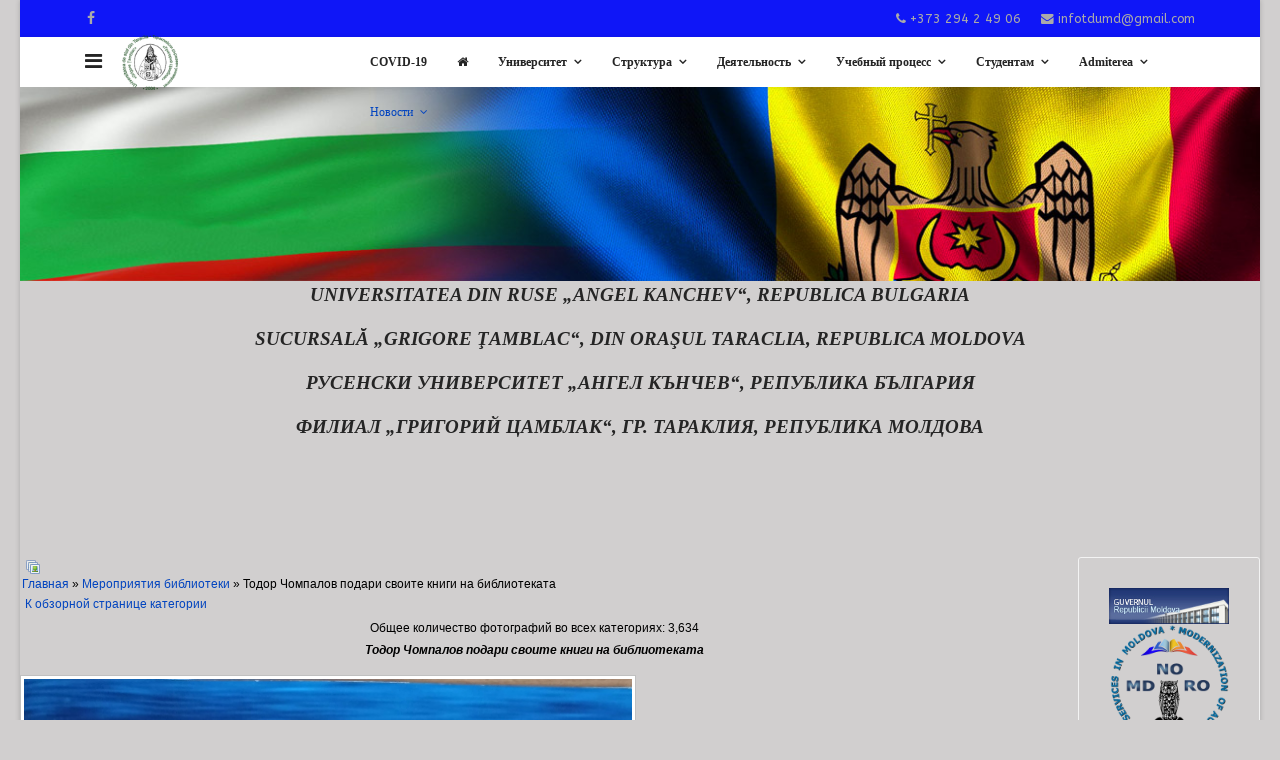

--- FILE ---
content_type: text/html; charset=utf-8
request_url: https://tdu-tar.md/index.php/novosti2/fotogalereya/2023-11-21-12-37-52/todor-chompalov-podari-svoite-knigi-na-bibliotekata-4224
body_size: 12997
content:

<!doctype html>
<html lang="ru-ru" dir="ltr">
    <head>
        <meta charset="utf-8">
        <meta name="viewport" content="width=device-width, initial-scale=1, shrink-to-fit=no">
        <link rel="canonical" href="https://tdu-tar.md/index.php/novosti2/fotogalereya/2023-11-21-12-37-52/todor-chompalov-podari-svoite-knigi-na-bibliotekata-4224">
        <base href="https://tdu-tar.md/index.php/novosti2/fotogalereya/2023-11-21-12-37-52/todor-chompalov-podari-svoite-knigi-na-bibliotekata-4224" />
	<meta http-equiv="content-type" content="text/html; charset=utf-8" />
	<meta name="keywords" content="Тараклийский Государственный Университет" />
	<meta name="description" content="Тараклийский Государственный Университет" />
	<meta name="generator" content="Joomla! - Open Source Content Management" />
	<title>Фотогалерея - Вид категории: Мероприятия библиотеки - Фото:  Тодор Чомпалов подари своите книги на библиотеката</title>
	<link href="/images/headers/logo2.png" rel="shortcut icon" type="image/vnd.microsoft.icon" />
	<link href="https://cdnjs.cloudflare.com/ajax/libs/simple-line-icons/2.4.1/css/simple-line-icons.min.css" rel="stylesheet" type="text/css" />
	<link href="/components/com_k2/css/k2.css?v=2.11.20241016" rel="stylesheet" type="text/css" />
	<link href="https://tdu-tar.md/media/joomgallery/css/joom_settings.css" rel="stylesheet" type="text/css" />
	<link href="https://tdu-tar.md/media/joomgallery/css/joomgallery.css" rel="stylesheet" type="text/css" />
	<link href="https://tdu-tar.md/media/joomgallery/js/motiongallery/css/jquery.mThumbnailScroller.css" rel="stylesheet" type="text/css" />
	<link href="/templates/shaper_helixultimate/css/mystyle.css?7ec2d7adc77a076d9448f9c696b0ee10" rel="stylesheet" type="text/css" />
	<link href="//fonts.googleapis.com/css?family=ABeeZee:100,100i,300,300i,400,400i,500,500i,700,700i,900,900i" rel="stylesheet" type="text/css" />
	<link href="//fonts.googleapis.com/css?family=ABeeZee:100,100i,300,300i,400,400i,500,500i,700,700i,900,900i&amp;subset=latin" rel="stylesheet" type="text/css" />
	<link href="//fonts.googleapis.com/css?family=Abel:100,100i,300,300i,400,400i,500,500i,700,700i,900,900i&amp;subset=latin" rel="stylesheet" type="text/css" />
	<link href="//fonts.googleapis.com/css?family=Abhaya Libre:100,100i,300,300i,400,400i,500,500i,700,700i,900,900i&amp;subset=latin-ext" rel="stylesheet" type="text/css" />
	<link href="/templates/shaper_helixultimate/css/bootstrap.min.css" rel="stylesheet" type="text/css" />
	<link href="/templates/shaper_helixultimate/css/font-awesome.min.css" rel="stylesheet" type="text/css" />
	<link href="/templates/shaper_helixultimate/css/template.css" rel="stylesheet" type="text/css" />
	<link href="/templates/shaper_helixultimate/css/presets/default.css" rel="stylesheet" type="text/css" />
	<style type="text/css">
body{font-family: 'ABeeZee', sans-serif;font-size: 11px;}
h1{font-family: 'ABeeZee', sans-serif;font-size: 11px;font-weight: 600;font-style: italic;}
h2{font-family: 'ABeeZee', sans-serif;font-size: 12px;font-weight: 700;font-style: normal;}
h3{font-family: 'Abel', sans-serif;font-size: 12px;font-weight: 700;font-style: italic;}
h4{font-family: 'Abhaya Libre', sans-serif;font-size: 12px;font-weight: 700;font-style: italic;}
h5{font-family: 'Arial', sans-serif;font-size: 12px;font-weight: 700;font-style: italic;}
h6{font-family: 'Arial', sans-serif;font-size: 11px;font-weight: 600;font-style: normal;}
.sp-megamenu-parent > li > a, .sp-megamenu-parent > li > span, .sp-megamenu-parent .sp-dropdown li.sp-menu-item > a{font-family: 'Times New Roman', sans-serif;font-size: 12px;font-weight: 700;font-style: normal;}
.logo-image {height:55px;}.logo-image-phone {height:55px;}.logo-image {height:55px;}.logo-image-phone {height:55px;}
	</style>
	<script type="application/json" class="joomla-script-options new">{"csrf.token":"c358f03d3d1b1272b1356e2eba48024d","system.paths":{"root":"","base":""}}</script>
	<script src="/media/jui/js/jquery.min.js?7ec2d7adc77a076d9448f9c696b0ee10" type="text/javascript"></script>
	<script src="/media/jui/js/jquery-noconflict.js?7ec2d7adc77a076d9448f9c696b0ee10" type="text/javascript"></script>
	<script src="/media/jui/js/jquery-migrate.min.js?7ec2d7adc77a076d9448f9c696b0ee10" type="text/javascript"></script>
	<script src="/media/k2/assets/js/k2.frontend.js?v=2.11.20241016&sitepath=/" type="text/javascript"></script>
	<script src="/media/system/js/mootools-core.js?7ec2d7adc77a076d9448f9c696b0ee10" type="text/javascript"></script>
	<script src="/media/system/js/core.js?7ec2d7adc77a076d9448f9c696b0ee10" type="text/javascript"></script>
	<script src="/media/system/js/mootools-more.js?7ec2d7adc77a076d9448f9c696b0ee10" type="text/javascript"></script>
	<script src="https://tdu-tar.md/media/joomgallery/js/motiongallery/js/jquery.mThumbnailScroller.min.js" type="text/javascript"></script>
	<script src="https://tdu-tar.md/media/joomgallery/js/detail.js" type="text/javascript"></script>
	<script src="/templates/shaper_helixultimate/js/popper.min.js" type="text/javascript"></script>
	<script src="/templates/shaper_helixultimate/js/bootstrap.min.js" type="text/javascript"></script>
	<script src="/templates/shaper_helixultimate/js/main.js" type="text/javascript"></script>
	<script type="text/javascript">
window.addEvent('domready', function(){
        new Fx.Accordion
        (
          $$('h4.joomgallery-toggler'),
          $$('div.joomgallery-slider'),
          {
            onActive: function(toggler, i)
            {
              toggler.addClass('joomgallery-toggler-down');
              toggler.removeClass('joomgallery-toggler');
            },
            onBackground: function(toggler, i)
            {
              toggler.addClass('joomgallery-toggler');
              toggler.removeClass('joomgallery-toggler-down');
            },
            duration         : 300,
            display          : 0,
            initialDisplayFx : 1,
            opacity          : 0,
            alwaysHide       : 0
           });
        });function joom_startslideshow() {
  document.jg_slideshow_form.submit();
}
document.onkeydown = joom_cursorchange;jQuery(function($){ initTooltips(); $("body").on("subform-row-add", initTooltips); function initTooltips (event, container) { container = container || document;$(container).find(".hasHint").tooltip({"html": true,"container": "body"});} });template="shaper_helixultimate";
	</script>
	<!-- Do not edit IE conditional style below -->
  <!--[if lte IE 6]>
  <style type="text/css">
    .pngfile {
      behavior:url('https://tdu-tar.md/media/joomgallery/js/pngbehavior.htc') !important;
    }
  </style>
  <![endif]-->
  <!-- End Conditional Style -->
    </head>
    <body class="site helix-ultimate com-joomgallery view-detail layout-default task-none itemid-127 ru-ru ltr sticky-header layout-boxed offcanvas-init offcanvs-position-left">
            <div class="sp-preloader"><div></div></div>
    
    <div class="body-wrapper">
        <div class="body-innerwrapper">
            <div id="sp-top-bar"><div class="container"><div class="container-inner"><div class="row"><div id="sp-top1" class="col-lg-6"><div class="sp-column text-center text-lg-left"><ul class="social-icons"><li class="social-icon-facebook"><a target="_blank" href="https://www.facebook.com/UniverTaraclia/" aria-label="facebook"><span class="fa fa-facebook" aria-hidden="true"></span></a></li></ul></div></div><div id="sp-top2" class="col-lg-6"><div class="sp-column text-center text-lg-right"><ul class="sp-contact-info"><li class="sp-contact-phone"><span class="fa fa-phone" aria-hidden="true"></span> <a href="tel:+37329424906">+373 294 2 49 06</a></li><li class="sp-contact-email"><span class="fa fa-envelope" aria-hidden="true"></span> <a href="mailto:infotdumd@gmail.com">infotdumd@gmail.com</a></li></ul></div></div></div></div></div></div><header id="sp-header"><div class="container"><div class="container-inner"><div class="row"><div id="sp-logo" class="col-12 col-lg-3"><div class="sp-column"><a id="offcanvas-toggler" aria-label="Navigation" class="offcanvas-toggler-left" href="#"><span class="fa fa-bars" aria-hidden="true" title="Navigation"></span></a><div class="logo"><a href="/"><img class="logo-image" src="/images/headers/logo2.png" alt="Тараклийский Государственный Университет"></a></div></div></div><div id="sp-menu" class="d-none d-lg-block col-lg-9"><div class="sp-column"><nav class="sp-megamenu-wrapper" role="navigation"><ul class="sp-megamenu-parent menu-animation-fade-up d-none d-lg-block"><li class="sp-menu-item"><a  href="/index.php/coronavirus" >COVID-19</a></li><li class="sp-menu-item"><a  href="/index.php" ><span class="fa fa-home"></span></a></li><li class="sp-menu-item sp-has-child"><a  href="/index.php/universitet" >Университет</a><div class="sp-dropdown sp-dropdown-main sp-menu-right" style="width: 240px;"><div class="sp-dropdown-inner"><ul class="sp-dropdown-items"><li class="sp-menu-item sp-has-child"><a  href="/index.php/universitet/o-universitete" >Об университете</a><div class="sp-dropdown sp-dropdown-sub sp-menu-right" style="width: 240px;"><div class="sp-dropdown-inner"><ul class="sp-dropdown-items"><li class="sp-menu-item"><a  href="/index.php/universitet/o-universitete/prezentatsiya-tgu" >Презентация ТГУ</a></li><li class="sp-menu-item"><a  href="/index.php/universitet/o-universitete/film-ob-universitete" >Фильм об университете</a></li><li class="sp-menu-item"><a  href="/index.php/universitet/o-universitete/slovo-rektora" >Слово ректора</a></li><li class="sp-menu-item"><a  href="/index.php/universitet/o-universitete/istoriya-universiteta" >История университета</a></li><li class="sp-menu-item"><a  href="/index.php/universitet/o-universitete/missiya-universiteta" >Миссия университета</a></li><li class="sp-menu-item"><a  href="/index.php/universitet/o-universitete/sertifikaty-i-akkreditatsiya" >Сертификаты и аккредитация</a></li><li class="sp-menu-item"><a  href="/index.php/universitet/o-universitete/organigramma" >Органиграмма</a></li><li class="sp-menu-item"><a  href="/index.php/universitet/o-universitete/15-let-tgu" >15 лет ТГУ</a></li><li class="sp-menu-item"><a  href="/index.php/universitet/o-universitete/smi-o-nas" >СМИ о нас</a></li></ul></div></div></li><li class="sp-menu-item sp-has-child"><a  href="/index.php/universitet/administratsiya" >Руководство</a><div class="sp-dropdown sp-dropdown-sub sp-menu-right" style="width: 240px;"><div class="sp-dropdown-inner"><ul class="sp-dropdown-items"><li class="sp-menu-item"><a  href="/index.php/universitet/administratsiya/administratsiya" >Ректорат</a></li><li class="sp-menu-item"><a  href="/index.php/universitet/administratsiya/senat" >Сенат</a></li><li class="sp-menu-item"><a  href="/index.php/universitet/administratsiya/adminsovet" >Админсовет</a></li><li class="sp-menu-item"><a  href="/index.php/universitet/administratsiya/ssir" >ССИР</a></li><li class="sp-menu-item"><a  href="/index.php/universitet/administratsiya/kafedry" >Кафедры</a></li><li class="sp-menu-item"><a  href="/index.php/universitet/administratsiya/komissii" >Комиссии</a></li><li class="sp-menu-item"><a  href="/index.php/universitet/administratsiya/komissiya-po-etike" >Комиссия по этике</a></li><li class="sp-menu-item"><a  href="/index.php/universitet/administratsiya/vybory-rektora-2021" >Выборы ректора - 2021</a></li></ul></div></div></li><li class="sp-menu-item sp-has-child"><a  href="/index.php/universitet/normativnaya-baza" >Нормативная база</a><div class="sp-dropdown sp-dropdown-sub sp-menu-right" style="width: 240px;"><div class="sp-dropdown-inner"><ul class="sp-dropdown-items"><li class="sp-menu-item"><a  href="/index.php/universitet/normativnaya-baza/vneshnie-dokumenty" >Внешние документы</a></li><li class="sp-menu-item"><a  href="/index.php/universitet/normativnaya-baza/vnutrennie-dokumenty" >Внутренние документы</a></li></ul></div></div></li><li class="sp-menu-item"><a  href="/index.php/universitet/vakantnye-dolzhnosti" >Вакантные должности</a></li><li class="sp-menu-item"><a  href="/index.php/universitet/gosudarstvennye-zakupki" >Государственные закупки</a></li><li class="sp-menu-item"><a  href="/index.php/universitet/zashchita-personalnykh-dannykh" >Защита персональных данных</a></li><li class="sp-menu-item"><a  href="/index.php/universitet/gazeta-tuk" >Газета &quot;ТУК&quot;</a></li><li class="sp-menu-item"><a  href="/index.php/universitet/vypuskniki" >Выпускники</a></li><li class="sp-menu-item"><a  href="/index.php/universitet/atributika" >Атрибутика</a></li></ul></div></div></li><li class="sp-menu-item sp-has-child"><a  href="/index.php/struktura" >Структура</a><div class="sp-dropdown sp-dropdown-main sp-menu-right" style="width: 240px;"><div class="sp-dropdown-inner"><ul class="sp-dropdown-items"><li class="sp-menu-item sp-has-child"><a  href="/index.php/struktura/kafedry" >Кафедры</a><div class="sp-dropdown sp-dropdown-sub sp-menu-right" style="width: 240px;"><div class="sp-dropdown-inner"><ul class="sp-dropdown-items"><li class="sp-menu-item"><a  href="/index.php/struktura/kafedry/filologii-istorii-i-obshchestvennykh-distsiplin" >Филологии и истории</a></li><li class="sp-menu-item"><a  href="/index.php/struktura/kafedry/pedagogiki" >Педагогики</a></li></ul></div></div></li><li class="sp-menu-item"><a  href="/index.php/struktura/uchebno-metodicheskij-otdel" >Учебно-методический отдел</a></li><li class="sp-menu-item"><a  href="/index.php/struktura/otdel-kachestva" >Департамент менеджмента и обеспечения качества</a></li><li class="sp-menu-item sp-has-child"><a  href="/index.php/struktura/nauchnaya-biblioteka" >Библиотека</a><div class="sp-dropdown sp-dropdown-sub sp-menu-right" style="width: 240px;"><div class="sp-dropdown-inner"><ul class="sp-dropdown-items"><li class="sp-menu-item"><a  href="/index.php/struktura/nauchnaya-biblioteka/deyatelnost-biblioteki" >Новости библиотеки</a></li><li class="sp-menu-item"><a  href="/index.php/struktura/nauchnaya-biblioteka/novye-postupleniya" >Новые поступления</a></li><li class="sp-menu-item"><a  href="/index.php/struktura/nauchnaya-biblioteka/meropriyatiya-i-vystavki" >Мероприятия и выставки</a></li><li class="sp-menu-item"><a  href="/index.php/struktura/nauchnaya-biblioteka/ob-biblioteke" >О библиотеке</a></li><li class="sp-menu-item"><a  href="/index.php/struktura/nauchnaya-biblioteka/uslugi" >Услуги</a></li><li class="sp-menu-item"><a  href="/index.php/struktura/nauchnaya-biblioteka/kontaktnaya-informatsiya" >Контактная информация</a></li><li class="sp-menu-item"><a  href="/index.php/struktura/nauchnaya-biblioteka/reglamentiruyushchaya-dokumentatsiya" >Регламентирующая документация</a></li><li class="sp-menu-item"><a  href="/index.php/struktura/nauchnaya-biblioteka/baza-dannykh" >База данных</a></li></ul></div></div></li><li class="sp-menu-item"><a  href="/index.php/struktura/informatsionnyj-tsentr-evropy-i-bolgarii" >Информационный центр Европы и Болгарии</a></li><li class="sp-menu-item"><a  href="/index.php/struktura/tsentr-amerikanskoj-kultury" >Центр Американской культуры</a></li><li class="sp-menu-item"><a  href="/index.php/struktura/otdel-mezhdunarodnykh-svyazej" >Отдел международных связей</a></li><li class="sp-menu-item"><a  href="/index.php/struktura/otdel-chelovecheskikh-resursov" >Отдел человеческих ресурсов</a></li><li class="sp-menu-item"><a  href="/index.php/struktura/muzej-istorii-universiteta" >Музей истории университета</a></li><li class="sp-menu-item"><a  href="/index.php/struktura/kraevedcheskij-muzej" >Краеведческий музей</a></li><li class="sp-menu-item"><a  href="/index.php/struktura/profsoyuznyj-komitet" >Профсоюзный комитет</a></li><li class="sp-menu-item"><a  href="/index.php/struktura/antikorruptsiya" >Антикоррупция</a></li><li class="sp-menu-item"><a  href="/index.php/struktura/okhrana-truda" >Охрана труда</a></li></ul></div></div></li><li class="sp-menu-item sp-has-child"><a  href="/index.php/deyatelnost" >Деятельность</a><div class="sp-dropdown sp-dropdown-main sp-menu-right" style="width: 240px;"><div class="sp-dropdown-inner"><ul class="sp-dropdown-items"><li class="sp-menu-item sp-has-child"><a  href="/index.php/deyatelnost/nauchnaya-deyatelnost" >Научная деятельность</a><div class="sp-dropdown sp-dropdown-sub sp-menu-right" style="width: 240px;"><div class="sp-dropdown-inner"><ul class="sp-dropdown-items"><li class="sp-menu-item"><a  href="/index.php/deyatelnost/nauchnaya-deyatelnost/strategiya" >Стратегия</a></li><li class="sp-menu-item"><a  href="/index.php/deyatelnost/nauchnaya-deyatelnost/nauchnye-napravleniya" >Научные направления</a></li><li class="sp-menu-item"><a  href="/index.php/deyatelnost/nauchnaya-deyatelnost/plan-raboty" >План работы</a></li><li class="sp-menu-item"><a  href="/index.php/deyatelnost/nauchnaya-deyatelnost/otchety-o-nauchnoj-deyatelnosti" >Отчеты о научной деятельности</a></li><li class="sp-menu-item"><a  href="/index.php/deyatelnost/nauchnaya-deyatelnost/konferentsii" >Конференции</a></li><li class="sp-menu-item"><a  href="/index.php/deyatelnost/nauchnaya-deyatelnost/publikatsii" >Публикации</a></li></ul></div></div></li><li class="sp-menu-item sp-has-child"><a  href="/index.php/deyatelnost/sistema-menedzhmenta-kachestva" >Система менеджмента качества</a><div class="sp-dropdown sp-dropdown-sub sp-menu-right" style="width: 240px;"><div class="sp-dropdown-inner"><ul class="sp-dropdown-items"><li class="sp-menu-item"><a  href="/index.php/deyatelnost/sistema-menedzhmenta-kachestva/otdel-kachestva" >Органиграмма СМК</a></li><li class="sp-menu-item"><a  href="/index.php/deyatelnost/sistema-menedzhmenta-kachestva/politika-kachestva" >Политика качества</a></li><li class="sp-menu-item"><a  href="/index.php/deyatelnost/sistema-menedzhmenta-kachestva/plan-raboty" >План работы</a></li><li class="sp-menu-item"><a  href="/index.php/deyatelnost/sistema-menedzhmenta-kachestva/godovye-otchety" >Годовые отчеты</a></li><li class="sp-menu-item"><a  href="/index.php/deyatelnost/sistema-menedzhmenta-kachestva/anketirovanie" >Анкетирование</a></li></ul></div></div></li><li class="sp-menu-item sp-has-child"><a  href="/index.php/deyatelnost/erasmusg" >Erasmus+</a><div class="sp-dropdown sp-dropdown-sub sp-menu-right" style="width: 240px;"><div class="sp-dropdown-inner"><ul class="sp-dropdown-items"><li class="sp-menu-item"><a  href="/index.php/deyatelnost/erasmusg/studencheskaya-mobilnost" >Студенческая мобильность</a></li><li class="sp-menu-item"><a  href="/index.php/deyatelnost/erasmusg/prepodovatelskaya-mobilnost" >Преподавательская мобильность</a></li><li class="sp-menu-item"><a  href="/index.php/deyatelnost/erasmusg/vypuskniki-programmy" >Выпускники программы</a></li></ul></div></div></li></ul></div></div></li><li class="sp-menu-item sp-has-child"><a  href="/index.php/uchebnyj-protsess" >Учебный процесс</a><div class="sp-dropdown sp-dropdown-main sp-menu-right" style="width: 240px;"><div class="sp-dropdown-inner"><ul class="sp-dropdown-items"><li class="sp-menu-item"><a  href="/index.php/uchebnyj-protsess/grafik-prokhozhdeniya-praktiki" >График прохождения практики</a></li><li class="sp-menu-item"><a  href="/index.php/uchebnyj-protsess/grafik-uchebnykh-zanyatij" >Расписание учебных занятий</a></li><li class="sp-menu-item"><a  href="/index.php/uchebnyj-protsess/grafik-fakultativnykh-zanyatij" >Расписание факультативных занятий</a></li><li class="sp-menu-item"><a  href="/index.php/uchebnyj-protsess/raspisanie-tekushchego-otsenivaniya" >Расписание текущего оценивания</a></li><li class="sp-menu-item"><a  href="/index.php/uchebnyj-protsess/grafik-ekzamenov" >График экзаменов</a></li><li class="sp-menu-item"><a  href="/index.php/uchebnyj-protsess/grafik-ekzamenov-po-fakultativam" >График экзаменов по факультативам</a></li><li class="sp-menu-item"><a  href="/index.php/uchebnyj-protsess/grafik-povtornykh-sessij" >График повторных сессий</a></li><li class="sp-menu-item"><a  href="/index.php/uchebnyj-protsess/raspisanie-zvonkov" >Расписание звонков</a></li><li class="sp-menu-item"><a  href="http://elearning.tdu-tar.md" >E-learning</a></li><li class="sp-menu-item"><a  href="/index.php/uchebnyj-protsess/prikazy-rasporyazheniya" >Приказы, распоряжения</a></li><li class="sp-menu-item"><a  href="/index.php/uchebnyj-protsess/obrazovatelnye-programmy" >Образовательные программы</a></li><li class="sp-menu-item"><a  href="/index.php/uchebnyj-protsess/uchebnye-plany" >Учебные планы</a></li><li class="sp-menu-item"><a  href="/index.php/uchebnyj-protsess/kniga-spetsialnostej" >Книга специальностей</a></li><li class="sp-menu-item"><a  href="/index.php/uchebnyj-protsess/grafik-uchebnogo-protsessa" >График учебного процесса</a></li></ul></div></div></li><li class="sp-menu-item sp-has-child"><a  href="/index.php/studentam" >Студентам</a><div class="sp-dropdown sp-dropdown-main sp-menu-right" style="width: 240px;"><div class="sp-dropdown-inner"><ul class="sp-dropdown-items"><li class="sp-menu-item"><a  href="/index.php/studentam/studsovet" >Студсовет</a></li><li class="sp-menu-item"><a  href="/index.php/studentam/karernoe-razvitie" >Карьерное развитие</a></li><li class="sp-menu-item"><a  href="/index.php/studentam/studencheskoe-obshchezhitie" >Студенческое общежитие</a></li><li class="sp-menu-item"><a  href="/index.php/studentam/studencheskaya-organizatsiya" >Общественная организация &quot;ACADEMICA TARACLIA&quot;</a></li></ul></div></div></li><li class="sp-menu-item sp-has-child"><a  href="/index.php/admiterea" >Admiterea</a><div class="sp-dropdown sp-dropdown-main sp-menu-right" style="width: 240px;"><div class="sp-dropdown-inner"><ul class="sp-dropdown-items"><li class="sp-menu-item"><a  href="/index.php/admiterea/priemnaya-komissiya" >Calendarul admiterii</a></li><li class="sp-menu-item"><a  href="/index.php/admiterea/dokumenty-po-priemu" >Oferta educațională</a></li><li class="sp-menu-item"><a  href="/index.php/admiterea/plan-po-priemu" >Taxa de studii</a></li><li class="sp-menu-item"><a  href="/index.php/admiterea/reglamentiruyushchaya-dokumentatsiya" >Acte necesare pentru înscrierea la concurs</a></li><li class="sp-menu-item"><a  href="/index.php/admiterea/rezultaty-priema" >Planul de admitere</a></li><li class="sp-menu-item"><a  href="/index.php/admiterea/baza-normativ" >Baza normativă</a></li><li class="sp-menu-item"><a  href="/index.php/admiterea/dinamica-depunerii-cererilor" >Dinamica depunerii cererilor</a></li><li class="sp-menu-item"><a  href="/index.php/admiterea/rezultate-admiterii" >Rezultate admiterii</a></li><li class="sp-menu-item"><a  href="/index.php/admiterea/nregistrarea-online" >Înregistrarea online</a></li><li class="sp-menu-item"><a  href="/index.php/admiterea/arhiv-priemnoj-komissii" >Arhivă admiterei </a></li></ul></div></div></li><li class="sp-menu-item sp-has-child active"><a  href="/index.php/novosti2" >Новости</a><div class="sp-dropdown sp-dropdown-main sp-menu-right" style="width: 240px;"><div class="sp-dropdown-inner"><ul class="sp-dropdown-items"><li class="sp-menu-item"><a  href="/index.php/novosti2/novosti" >Новости</a></li><li class="sp-menu-item current-item active"><a  href="/index.php/novosti2/fotogalereya" >Фотогалерея</a></li></ul></div></div></li></ul></nav></div></div></div></div></div></header>            <section id="sp-title"><div class="row"><div id="sp-title" class="col-lg-12 "><div class="sp-column "><div class="sp-module "><div class="sp-module-content"><div class="random-image">
	<img src="/images/img/header.jpg" alt="header.jpg" width="1280" height="200" /></div>
</div></div><div class="sp-module "><div class="sp-module-content">

<div class="custom"  >
	<p style="text-align: center;"><span style="font-size: 14pt;"><em><span style="font-family: georgia, palatino;"><strong>UNIVERSITATEA DIN RUSE „ANGEL KANCHEV“, REPUBLICA BULGARIA</strong></span></em></span></p>
<p style="text-align: center;"><span style="font-size: 14pt;"><em><span style="font-family: georgia, palatino;"><strong>SUCURSALĂ „GRIGORE ŢAMBLAC“, DIN ORAŞUL TARACLIA, REPUBLICA MOLDOVA</strong></span></em></span></p>
<p style="text-align: center;"><span style="font-size: 14pt;"><em><span style="font-family: georgia, palatino;"><strong>РУСЕНСКИ УНИВЕРСИТЕТ „АНГЕЛ КЪНЧЕВ“, РЕПУБЛИКА БЪЛГАРИЯ</strong></span></em></span></p>
<p style="text-align: center;"><span style="font-size: 14pt;"><em><span style="font-family: georgia, palatino;"><strong>ФИЛИАЛ „ГРИГОРИЙ ЦАМБЛАК“, ГР. ТАРАКЛИЯ, РЕПУБЛИКА МОЛДОВА</strong></span></em></span></p></div>
</div></div></div></div></div></section><section id="sp-main-body"><div class="row"><main id="sp-component" class="col-lg-10 " role="main"><div class="sp-column tdu-text"><div id="system-message-container">
	</div>
<div class="gallery">
  <div class="jg_pathway" >
    <a href="/index.php/novosti2/fotogalereya">
      <img src="https://tdu-tar.md/media/joomgallery/images/home.png" alt="Главная" class="pngfile jg_icon jg-icon-home" hspace="6" border="0" align="middle" /></a>
    <a href="/index.php/novosti2/fotogalereya" class="jg_pathitem">Главная</a> &raquo; <a href="/index.php/novosti2/fotogalereya/2023-11-21-12-37-52" class="jg_pathitem">Мероприятия библиотеки</a> &raquo; Тодор Чомпалов подари своите книги на библиотеката  </div>
  <div class="jg_back">
    <a href="/index.php/novosti2/fotogalereya/2023-11-21-12-37-52">
      К обзорной странице категории</a>
  </div>
  <div class="jg_gallerystats">
    Общее количество фотографий во всех категориях: 3,634  </div>
  <a name="joomimg"></a>
  <div>
    <h3 class="jg_imgtitle" id="jg_photo_title">
      Тодор Чомпалов подари своите книги на библиотеката    </h3>
  </div>
  <div id="jg_dtl_photo" class="jg_dtl_photo" style="text-align:center;">
      <img src="/index.php/novosti2/fotogalereya/image?view=image&amp;format=raw&amp;type=img&amp;id=4224" class="jg_photo" id="jg_photo_big" width="616" height="900" alt="Тодор Чомпалов подари своите книги на библиотеката"  />
  </div>
  <div class="jg_displaynone">
    <form name="jg_slideshow_form" target="_top" method="post" action="">
      <input type="hidden" name="jg_number" value="4224" readonly="readonly" />
      <input type="hidden" name="slideshow" value="1" readonly="readonly" />
    </form>
  </div>
  <div class="jg_displaynone" id="jg_displaynone">
    <a href="javascript:joom_startslideshow()" class="hasHint" title="&lt;strong&gt;Слайдшоу&lt;/strong&gt;&lt;br /&gt;Начало">
      <img src="https://tdu-tar.md/media/joomgallery/images/control_play.png" alt="Начало" class="pngfile jg_icon jg-icon-control_play" /></a>
    <a href="javascript:photo.goon()" style="visibility:hidden; display:inline;"></a>
    <span class="hasHint" title="&lt;strong&gt;Слайдшоу&lt;/strong&gt;&lt;br /&gt;Остановка">
      <img src="https://tdu-tar.md/media/joomgallery/images/control_stop_gr.png" alt="Показать в оригинальном размере" class="pngfile jg_icon jg-icon-control_stop_gr" />    </span>
  </div>
  <div class="jg_detailnavislide" id="jg_detailnavislide">
    <div class="jg_no_script">
      [Пожалуйста, включите JavaScript, чтобы видеть слайдшоу]    </div>
  </div>
  <script type="text/javascript">
    document.getElementById('jg_displaynone').className = 'jg_detailnavislide';
    document.getElementById('jg_detailnavislide').className = 'jg_displaynone';
  </script>
  <div class="jg_detailnavi">
    <div class="jg_detailnaviprev">
      <form  name="form_jg_back_link" action="/index.php/novosti2/fotogalereya/2023-11-21-12-37-52/todor-chompalov-podari-svoite-knigi-na-bibliotekata-4223#joomimg">
        <input type="hidden" name="jg_back_link" readonly="readonly" />
      </form>
      <a href="/index.php/novosti2/fotogalereya/2023-11-21-12-37-52/todor-chompalov-podari-svoite-knigi-na-bibliotekata-4223#joomimg">
        <img src="https://tdu-tar.md/media/joomgallery/images/arrow_left.png" alt="Назад" class="pngfile jg_icon jg-icon-arrow_left" /></a>
      <a href="/index.php/novosti2/fotogalereya/2023-11-21-12-37-52/todor-chompalov-podari-svoite-knigi-na-bibliotekata-4223#joomimg">
        Назад</a>
      <br />Фото 94 из 129      &nbsp;
    </div>
    <div class="jg_iconbar">
          </div>
    <div class="jg_detailnavinext">
      <form name="form_jg_forward_link" action="/index.php/novosti2/fotogalereya/2023-11-21-12-37-52/1-vi-oktomvri-e-svetoven-den-na-muzikata-4225#joomimg">
        <input type="hidden" name="jg_forward_link" readonly="readonly" />
      </form>
      <a href="/index.php/novosti2/fotogalereya/2023-11-21-12-37-52/1-vi-oktomvri-e-svetoven-den-na-muzikata-4225#joomimg">
        След.</a>
      <a href="/index.php/novosti2/fotogalereya/2023-11-21-12-37-52/1-vi-oktomvri-e-svetoven-den-na-muzikata-4225#joomimg">
        <img src="https://tdu-tar.md/media/joomgallery/images/arrow_right.png" alt="След." class="pngfile jg_icon jg-icon-arrow_right" /></a>
      <br />Фото 96 из 129      &nbsp;
    </div>
  </div>
  <div class="jg_minis">
    <div id="motioncontainer">
      <ul>
        <li>
          <a title="Мероприятия " href="/index.php/novosti2/fotogalereya/2023-11-21-12-37-52/meropriyatiya-4379#joomimg">
            <img src="https://tdu-tar.md/images/joomgallery/thumbnails/__169/__20240214_2033934114.png" class="jg_minipic" alt="Мероприятия " /></a>
        </li>
        <li>
          <a title="14.02.2023 - Международный День дарения книг" href="/index.php/novosti2/fotogalereya/2023-11-21-12-37-52/14-02-2023-mezhdunarodnyj-den-dareniya-knig-4131#joomimg">
            <img src="https://tdu-tar.md/images/joomgallery/thumbnails/__169/14022023_-_____20231121_2018026042.png" class="jg_minipic" alt="14.02.2023 - Международный День дарения книг" /></a>
        </li>
        <li>
          <a title="14.02.2023 - Международный День дарения книг" href="/index.php/novosti2/fotogalereya/2023-11-21-12-37-52/14-02-2023-mezhdunarodnyj-den-dareniya-knig-4132#joomimg">
            <img src="https://tdu-tar.md/images/joomgallery/thumbnails/__169/14022023_-_____20231121_2099465932.jpg" class="jg_minipic" alt="14.02.2023 - Международный День дарения книг" /></a>
        </li>
        <li>
          <a title="14.02.2023 - Международный День дарения книг" href="/index.php/novosti2/fotogalereya/2023-11-21-12-37-52/14-02-2023-mezhdunarodnyj-den-dareniya-knig-4133#joomimg">
            <img src="https://tdu-tar.md/images/joomgallery/thumbnails/__169/14022023_-_____20231121_1506856923.jpg" class="jg_minipic" alt="14.02.2023 - Международный День дарения книг" /></a>
        </li>
        <li>
          <a title="14.02.2023 - Международный День дарения книг" href="/index.php/novosti2/fotogalereya/2023-11-21-12-37-52/14-02-2023-mezhdunarodnyj-den-dareniya-knig-4134#joomimg">
            <img src="https://tdu-tar.md/images/joomgallery/thumbnails/__169/14022023_-_____20231121_1177847523.jpg" class="jg_minipic" alt="14.02.2023 - Международный День дарения книг" /></a>
        </li>
        <li>
          <a title="14.02.2023 - Международный День дарения книг" href="/index.php/novosti2/fotogalereya/2023-11-21-12-37-52/14-02-2023-mezhdunarodnyj-den-dareniya-knig-4135#joomimg">
            <img src="https://tdu-tar.md/images/joomgallery/thumbnails/__169/14022023_-_____20231121_1782610360.jpg" class="jg_minipic" alt="14.02.2023 - Международный День дарения книг" /></a>
        </li>
        <li>
          <a title="14.02.2023 - Международный День дарения книг" href="/index.php/novosti2/fotogalereya/2023-11-21-12-37-52/14-02-2023-mezhdunarodnyj-den-dareniya-knig-4136#joomimg">
            <img src="https://tdu-tar.md/images/joomgallery/thumbnails/__169/14022023_-_____20231121_1241549022.jpg" class="jg_minipic" alt="14.02.2023 - Международный День дарения книг" /></a>
        </li>
        <li>
          <a title="14.02.2023 - Международный День дарения книг" href="/index.php/novosti2/fotogalereya/2023-11-21-12-37-52/14-02-2023-mezhdunarodnyj-den-dareniya-knig-4137#joomimg">
            <img src="https://tdu-tar.md/images/joomgallery/thumbnails/__169/14022023_-_____20231121_1948930331.jpg" class="jg_minipic" alt="14.02.2023 - Международный День дарения книг" /></a>
        </li>
        <li>
          <a title="14.02.2023 - Международный День дарения книг" href="/index.php/novosti2/fotogalereya/2023-11-21-12-37-52/14-02-2023-mezhdunarodnyj-den-dareniya-knig-4138#joomimg">
            <img src="https://tdu-tar.md/images/joomgallery/thumbnails/__169/14022023_-_____20231121_1623764516.jpg" class="jg_minipic" alt="14.02.2023 - Международный День дарения книг" /></a>
        </li>
        <li>
          <a title="14.02.2023 - Международный День дарения книг" href="/index.php/novosti2/fotogalereya/2023-11-21-12-37-52/14-02-2023-mezhdunarodnyj-den-dareniya-knig-4139#joomimg">
            <img src="https://tdu-tar.md/images/joomgallery/thumbnails/__169/14022023_-_____20231121_1635988219.jpg" class="jg_minipic" alt="14.02.2023 - Международный День дарения книг" /></a>
        </li>
        <li>
          <a title="14.02.2023 - Национальный день чтения в Молдове, приурочен ко дню рождения поэта Григоре Виеру." href="/index.php/novosti2/fotogalereya/2023-11-21-12-37-52/14-02-2023-natsionalnyj-den-chteniya-v-moldove-priurochen-ko-dnyu-rozhdeniya-poeta-grigore-vieru-4140#joomimg">
            <img src="https://tdu-tar.md/images/joomgallery/thumbnails/__169/14022023_-_____________20231121_1676930539.jpg" class="jg_minipic" alt="14.02.2023 - Национальный день чтения в Молдове, приурочен ко дню рождения поэта Григоре Виеру." /></a>
        </li>
        <li>
          <a title="14.02.2023 - Национальный день чтения в Молдове, приурочен ко дню рождения поэта Григоре Виеру." href="/index.php/novosti2/fotogalereya/2023-11-21-12-37-52/14-02-2023-natsionalnyj-den-chteniya-v-moldove-priurochen-ko-dnyu-rozhdeniya-poeta-grigore-vieru-4141#joomimg">
            <img src="https://tdu-tar.md/images/joomgallery/thumbnails/__169/14022023_-_____________20231121_1348609519.jpg" class="jg_minipic" alt="14.02.2023 - Национальный день чтения в Молдове, приурочен ко дню рождения поэта Григоре Виеру." /></a>
        </li>
        <li>
          <a title="14.02.2023 - Национальный день чтения в Молдове, приурочен ко дню рождения поэта Григоре Виеру." href="/index.php/novosti2/fotogalereya/2023-11-21-12-37-52/14-02-2023-natsionalnyj-den-chteniya-v-moldove-priurochen-ko-dnyu-rozhdeniya-poeta-grigore-vieru-4142#joomimg">
            <img src="https://tdu-tar.md/images/joomgallery/thumbnails/__169/14022023_-_____________20231121_1959106413.jpg" class="jg_minipic" alt="14.02.2023 - Национальный день чтения в Молдове, приурочен ко дню рождения поэта Григоре Виеру." /></a>
        </li>
        <li>
          <a title="18.02.2023 - 150 години от смъртта на Васил Левски." href="/index.php/novosti2/fotogalereya/2023-11-21-12-37-52/18-02-2023-150-godini-ot-smrtta-na-vasil-levski-4143#joomimg">
            <img src="https://tdu-tar.md/images/joomgallery/thumbnails/__169/18022023_-_150_______20231121_1235048864.jpg" class="jg_minipic" alt="18.02.2023 - 150 години от смъртта на Васил Левски." /></a>
        </li>
        <li>
          <a title="18.02.2023 - 150 години от смъртта на Васил Левски." href="/index.php/novosti2/fotogalereya/2023-11-21-12-37-52/18-02-2023-150-godini-ot-smrtta-na-vasil-levski-4144#joomimg">
            <img src="https://tdu-tar.md/images/joomgallery/thumbnails/__169/18022023_-_150_______20231121_1475962800.jpg" class="jg_minipic" alt="18.02.2023 - 150 години от смъртта на Васил Левски." /></a>
        </li>
        <li>
          <a title="18.02.2023 - 150 години от смъртта на Васил Левски." href="/index.php/novosti2/fotogalereya/2023-11-21-12-37-52/18-02-2023-150-godini-ot-smrtta-na-vasil-levski-4145#joomimg">
            <img src="https://tdu-tar.md/images/joomgallery/thumbnails/__169/18022023_-_150_______20231121_1776989003.jpg" class="jg_minipic" alt="18.02.2023 - 150 години от смъртта на Васил Левски." /></a>
        </li>
        <li>
          <a title="21.02.2023  - Международен ден на майчиния език!_1" href="/index.php/novosti2/fotogalereya/2023-11-21-12-37-52/21-02-2023-mezhdunaroden-den-na-majchiniya-ezik-1-4146#joomimg">
            <img src="https://tdu-tar.md/images/joomgallery/thumbnails/__169/21022023_-______1_20231121_1309741287.jpg" class="jg_minipic" alt="21.02.2023  - Международен ден на майчиния език!_1" /></a>
        </li>
        <li>
          <a title="Библиотека получила уникальное трехтомное издание в дар от и.о. унив. проф. д-ра Кондова В. И. Книги посвящены гагаузской культуре (фольклор, праздники, обычаи гагаузского народа)." href="/index.php/novosti2/fotogalereya/2023-11-21-12-37-52/biblioteka-poluchila-unikalnoe-trekhtomnoe-izdanie-v-dar-ot-i-o-univ-prof-d-ra-kondova-v-i-knigi-posvyashcheny-gagauzskoj-kulture-folklor-prazdniki-obychai-gagauzskogo-naroda-4147#joomimg">
            <img src="https://tdu-tar.md/images/joomgallery/thumbnails/__169/___________-_____________20231121_1921005460.jpg" class="jg_minipic" alt="Библиотека получила уникальное трехтомное издание в дар от и.о. унив. проф. д-ра Кондова В. И. Книги посвящены гагаузской культуре (фольклор, праздники, обычаи гагаузского народа)." /></a>
        </li>
        <li>
          <a title="Честита Баба Марта!" href="/index.php/novosti2/fotogalereya/2023-11-21-12-37-52/chestita-baba-marta-4148#joomimg">
            <img src="https://tdu-tar.md/images/joomgallery/thumbnails/__169/___20231121_1556439515.jpg" class="jg_minipic" alt="Честита Баба Марта!" /></a>
        </li>
        <li>
          <a title="Честита Баба Марта!" href="/index.php/novosti2/fotogalereya/2023-11-21-12-37-52/chestita-baba-marta-4149#joomimg">
            <img src="https://tdu-tar.md/images/joomgallery/thumbnails/__169/___20231121_1073503408.jpg" class="jg_minipic" alt="Честита Баба Марта!" /></a>
        </li>
        <li>
          <a title="03.03.2023 - Ден на Освобождението на България от османско иго." href="/index.php/novosti2/fotogalereya/2023-11-21-12-37-52/03-03-2023-den-na-osvobozhdenieto-na-blgariya-ot-osmansko-igo-4150#joomimg">
            <img src="https://tdu-tar.md/images/joomgallery/thumbnails/__169/03032023_-_________20231121_1632741477.jpg" class="jg_minipic" alt="03.03.2023 - Ден на Освобождението на България от османско иго." /></a>
        </li>
        <li>
          <a title="3 марта - Всемирный день писателя." href="/index.php/novosti2/fotogalereya/2023-11-21-12-37-52/3-marta-vsemirnyj-den-pisatelya-4151#joomimg">
            <img src="https://tdu-tar.md/images/joomgallery/thumbnails/__169/3__-____20231121_1910494928.jpg" class="jg_minipic" alt="3 марта - Всемирный день писателя." /></a>
        </li>
        <li>
          <a title="В преддверии женского праздника 8 Марта, библиотека предлагает насладиться чтением книг!" href="/index.php/novosti2/fotogalereya/2023-11-21-12-37-52/v-preddverii-zhenskogo-prazdnika-8-marta-biblioteka-predlagaet-nasladitsya-chteniem-knig-4152#joomimg">
            <img src="https://tdu-tar.md/images/joomgallery/thumbnails/__169/____8_______20231121_1409395967.jpg" class="jg_minipic" alt="В преддверии женского праздника 8 Марта, библиотека предлагает насладиться чтением книг!" /></a>
        </li>
        <li>
          <a title="В преддверии женского праздника 8 Марта, библиотека предлагает насладиться чтением книг!" href="/index.php/novosti2/fotogalereya/2023-11-21-12-37-52/v-preddverii-zhenskogo-prazdnika-8-marta-biblioteka-predlagaet-nasladitsya-chteniem-knig-4153#joomimg">
            <img src="https://tdu-tar.md/images/joomgallery/thumbnails/__169/____8_______20231121_1297513175.jpg" class="jg_minipic" alt="В преддверии женского праздника 8 Марта, библиотека предлагает насладиться чтением книг!" /></a>
        </li>
        <li>
          <a title="В преддверии женского праздника 8 Марта, библиотека предлагает насладиться чтением книг!" href="/index.php/novosti2/fotogalereya/2023-11-21-12-37-52/v-preddverii-zhenskogo-prazdnika-8-marta-biblioteka-predlagaet-nasladitsya-chteniem-knig-4154#joomimg">
            <img src="https://tdu-tar.md/images/joomgallery/thumbnails/__169/____8_______20231121_2086394622.jpg" class="jg_minipic" alt="В преддверии женского праздника 8 Марта, библиотека предлагает насладиться чтением книг!" /></a>
        </li>
        <li>
          <a title="В РУСЕНСКИЯ УНИВЕРСИТЕТ СЕ ПРОВЕДЕ СРЕЩА С ПРЕДСТАВИТЕЛИ НА ТАРАКЛИЙСКИЯ ДЪРЖАВЕН УНИВЕРСИТЕТ" href="/index.php/novosti2/fotogalereya/2023-11-21-12-37-52/v-rusenskiya-universitet-se-provede-sreshcha-s-predstaviteli-na-taraklijskiya-drzhaven-universitet-4155#joomimg">
            <img src="https://tdu-tar.md/images/joomgallery/thumbnails/__169/____________20231121_1043102307.jpg" class="jg_minipic" alt="В РУСЕНСКИЯ УНИВЕРСИТЕТ СЕ ПРОВЕДЕ СРЕЩА С ПРЕДСТАВИТЕЛИ НА ТАРАКЛИЙСКИЯ ДЪРЖАВЕН УНИВЕРСИТЕТ" /></a>
        </li>
        <li>
          <a title="В читальном зале Библиотеки обновилась постоянно действующая выставка "Новые поступления"." href="/index.php/novosti2/fotogalereya/2023-11-21-12-37-52/v-chitalnom-zale-biblioteki-obnovilas-postoyanno-dejstvuyushchaya-vystavka-novye-postupleniya-4156#joomimg">
            <img src="https://tdu-tar.md/images/joomgallery/thumbnails/__169/__________20231121_2027880488.jpg" class="jg_minipic" alt="В читальном зале Библиотеки обновилась постоянно действующая выставка "Новые поступления"." /></a>
        </li>
        <li>
          <a title="В читальном зале Библиотеки обновилась постоянно действующая выставка "Новые поступления"." href="/index.php/novosti2/fotogalereya/2023-11-21-12-37-52/v-chitalnom-zale-biblioteki-obnovilas-postoyanno-dejstvuyushchaya-vystavka-novye-postupleniya-4157#joomimg">
            <img src="https://tdu-tar.md/images/joomgallery/thumbnails/__169/__________20231121_1918372431.jpg" class="jg_minipic" alt="В читальном зале Библиотеки обновилась постоянно действующая выставка "Новые поступления"." /></a>
        </li>
        <li>
          <a title="В читальном зале Библиотеки обновилась постоянно действующая выставка "Новые поступления"." href="/index.php/novosti2/fotogalereya/2023-11-21-12-37-52/v-chitalnom-zale-biblioteki-obnovilas-postoyanno-dejstvuyushchaya-vystavka-novye-postupleniya-4158#joomimg">
            <img src="https://tdu-tar.md/images/joomgallery/thumbnails/__169/__________20231121_1483275287.jpg" class="jg_minipic" alt="В читальном зале Библиотеки обновилась постоянно действующая выставка "Новые поступления"." /></a>
        </li>
        <li>
          <a title="В читальном зале Библиотеки обновилась постоянно действующая выставка "Новые поступления"." href="/index.php/novosti2/fotogalereya/2023-11-21-12-37-52/v-chitalnom-zale-biblioteki-obnovilas-postoyanno-dejstvuyushchaya-vystavka-novye-postupleniya-4159#joomimg">
            <img src="https://tdu-tar.md/images/joomgallery/thumbnails/__169/__________20231121_1195574803.jpg" class="jg_minipic" alt="В читальном зале Библиотеки обновилась постоянно действующая выставка "Новые поступления"." /></a>
        </li>
        <li>
          <a title="В читальном зале Библиотеки обновилась постоянно действующая выставка "Новые поступления"." href="/index.php/novosti2/fotogalereya/2023-11-21-12-37-52/v-chitalnom-zale-biblioteki-obnovilas-postoyanno-dejstvuyushchaya-vystavka-novye-postupleniya-4160#joomimg">
            <img src="https://tdu-tar.md/images/joomgallery/thumbnails/__169/__________20231121_1472303898.jpg" class="jg_minipic" alt="В читальном зале Библиотеки обновилась постоянно действующая выставка "Новые поступления"." /></a>
        </li>
        <li>
          <a title="В читальном зале Библиотеки обновилась постоянно действующая выставка "Новые поступления"." href="/index.php/novosti2/fotogalereya/2023-11-21-12-37-52/v-chitalnom-zale-biblioteki-obnovilas-postoyanno-dejstvuyushchaya-vystavka-novye-postupleniya-4161#joomimg">
            <img src="https://tdu-tar.md/images/joomgallery/thumbnails/__169/__________20231121_1322690136.jpg" class="jg_minipic" alt="В читальном зале Библиотеки обновилась постоянно действующая выставка "Новые поступления"." /></a>
        </li>
        <li>
          <a title="В читальном зале Библиотеки обновилась постоянно действующая выставка "Новые поступления"." href="/index.php/novosti2/fotogalereya/2023-11-21-12-37-52/v-chitalnom-zale-biblioteki-obnovilas-postoyanno-dejstvuyushchaya-vystavka-novye-postupleniya-4162#joomimg">
            <img src="https://tdu-tar.md/images/joomgallery/thumbnails/__169/__________20231121_1266628255.jpg" class="jg_minipic" alt="В читальном зале Библиотеки обновилась постоянно действующая выставка "Новые поступления"." /></a>
        </li>
        <li>
          <a title="21 март - Световен ден на поезията " href="/index.php/novosti2/fotogalereya/2023-11-21-12-37-52/21-mart-svetoven-den-na-poeziyata-4163#joomimg">
            <img src="https://tdu-tar.md/images/joomgallery/thumbnails/__169/21__-______20231121_1420079995.jpg" class="jg_minipic" alt="21 март - Световен ден на поезията " /></a>
        </li>
        <li>
          <a title="2 април - Международен ден на детската книга" href="/index.php/novosti2/fotogalereya/2023-11-21-12-37-52/2-april-mezhdunaroden-den-na-detskata-kniga-4164#joomimg">
            <img src="https://tdu-tar.md/images/joomgallery/thumbnails/__169/2__-______20231121_1584398611.jpg" class="jg_minipic" alt="2 април - Международен ден на детската книга" /></a>
        </li>
        <li>
          <a title="2 април - Международен ден на детската книга" href="/index.php/novosti2/fotogalereya/2023-11-21-12-37-52/2-april-mezhdunaroden-den-na-detskata-kniga-4165#joomimg">
            <img src="https://tdu-tar.md/images/joomgallery/thumbnails/__169/2__-______20231121_1106066342.jpg" class="jg_minipic" alt="2 април - Международен ден на детската книга" /></a>
        </li>
        <li>
          <a title="7 април е Световен ден на здравето" href="/index.php/novosti2/fotogalereya/2023-11-21-12-37-52/7-april-e-svetoven-den-na-zdraveto-4166#joomimg">
            <img src="https://tdu-tar.md/images/joomgallery/thumbnails/__169/7_______20231121_1216761544.jpg" class="jg_minipic" alt="7 април е Световен ден на здравето" /></a>
        </li>
        <li>
          <a title="Поетичен момински обичай, който се изпълнява през първата половина на пролетта, е ЛАЗАРУВАНЕТО" href="/index.php/novosti2/fotogalereya/2023-11-21-12-37-52/poetichen-mominski-obichaj-kojto-se-izplnyava-prez-prvata-polovina-na-proletta-e-lazaruvaneto-4167#joomimg">
            <img src="https://tdu-tar.md/images/joomgallery/thumbnails/__169/_____________20231121_1818558225.jpg" class="jg_minipic" alt="Поетичен момински обичай, който се изпълнява през първата половина на пролетта, е ЛАЗАРУВАНЕТО" /></a>
        </li>
        <li>
          <a title="Поетичен момински обичай, който се изпълнява през първата половина на пролетта, е ЛАЗАРУВАНЕТО" href="/index.php/novosti2/fotogalereya/2023-11-21-12-37-52/poetichen-mominski-obichaj-kojto-se-izplnyava-prez-prvata-polovina-na-proletta-e-lazaruvaneto-4168#joomimg">
            <img src="https://tdu-tar.md/images/joomgallery/thumbnails/__169/_____________20231121_1695852229.jpg" class="jg_minipic" alt="Поетичен момински обичай, който се изпълнява през първата половина на пролетта, е ЛАЗАРУВАНЕТО" /></a>
        </li>
        <li>
          <a title="Великденски празник" href="/index.php/novosti2/fotogalereya/2023-11-21-12-37-52/velikdenski-praznik-4169#joomimg">
            <img src="https://tdu-tar.md/images/joomgallery/thumbnails/__169/__20231121_1666035488.jpg" class="jg_minipic" alt="Великденски празник" /></a>
        </li>
        <li>
          <a title="Великденски празник" href="/index.php/novosti2/fotogalereya/2023-11-21-12-37-52/velikdenski-praznik-4170#joomimg">
            <img src="https://tdu-tar.md/images/joomgallery/thumbnails/__169/__20231121_2059219875.jpg" class="jg_minipic" alt="Великденски празник" /></a>
        </li>
        <li>
          <a title="Георги Стойков Раковски е български революционер и възрожденец." href="/index.php/novosti2/fotogalereya/2023-11-21-12-37-52/georgi-stojkov-rakovski-e-blgarski-revolyutsioner-i-vzrozhdenets-4171#joomimg">
            <img src="https://tdu-tar.md/images/joomgallery/thumbnails/__169/________20231121_1490309239.png" class="jg_minipic" alt="Георги Стойков Раковски е български революционер и възрожденец." /></a>
        </li>
        <li>
          <a title="Георги Стойков Раковски е български революционер и възрожденец." href="/index.php/novosti2/fotogalereya/2023-11-21-12-37-52/georgi-stojkov-rakovski-e-blgarski-revolyutsioner-i-vzrozhdenets-4172#joomimg">
            <img src="https://tdu-tar.md/images/joomgallery/thumbnails/__169/________20231121_1370990807.jpg" class="jg_minipic" alt="Георги Стойков Раковски е български революционер и възрожденец." /></a>
        </li>
        <li>
          <a title="20.04.2023 - 147 години от избухването на Априлското въстание" href="/index.php/novosti2/fotogalereya/2023-11-21-12-37-52/20-04-2023-147-godini-ot-izbukhvaneto-na-aprilskoto-vstanie-4173#joomimg">
            <img src="https://tdu-tar.md/images/joomgallery/thumbnails/__169/20042023_-_147_______20231121_1600354195.jpg" class="jg_minipic" alt="20.04.2023 - 147 години от избухването на Априлското въстание" /></a>
        </li>
        <li>
          <a title="Авария на Чернобыльской АЭС 26 апреля 1986 года" href="/index.php/novosti2/fotogalereya/2023-11-21-12-37-52/avariya-na-chernobylskoj-aes-26-aprelya-1986-goda-4174#joomimg">
            <img src="https://tdu-tar.md/images/joomgallery/thumbnails/__169/____26__1986__20231121_1471355740.jpg" class="jg_minipic" alt="Авария на Чернобыльской АЭС 26 апреля 1986 года" /></a>
        </li>
        <li>
          <a title="Авария на Чернобыльской АЭС 26 апреля 1986 года" href="/index.php/novosti2/fotogalereya/2023-11-21-12-37-52/avariya-na-chernobylskoj-aes-26-aprelya-1986-goda-4175#joomimg">
            <img src="https://tdu-tar.md/images/joomgallery/thumbnails/__169/____26__1986__20231121_1066592925.jpg" class="jg_minipic" alt="Авария на Чернобыльской АЭС 26 апреля 1986 года" /></a>
        </li>
        <li>
          <a title="Авария на Чернобыльской АЭС 26 апреля 1986 года" href="/index.php/novosti2/fotogalereya/2023-11-21-12-37-52/avariya-na-chernobylskoj-aes-26-aprelya-1986-goda-4176#joomimg">
            <img src="https://tdu-tar.md/images/joomgallery/thumbnails/__169/____26__1986__20231121_1160981172.jpg" class="jg_minipic" alt="Авария на Чернобыльской АЭС 26 апреля 1986 года" /></a>
        </li>
        <li>
          <a title="Авария на Чернобыльской АЭС 26 апреля 1986 года" href="/index.php/novosti2/fotogalereya/2023-11-21-12-37-52/avariya-na-chernobylskoj-aes-26-aprelya-1986-goda-4177#joomimg">
            <img src="https://tdu-tar.md/images/joomgallery/thumbnails/__169/____26__1986__20231121_1597801305.jpg" class="jg_minipic" alt="Авария на Чернобыльской АЭС 26 апреля 1986 года" /></a>
        </li>
        <li>
          <a title="Авария на Чернобыльской АЭС 26 апреля 1986 года" href="/index.php/novosti2/fotogalereya/2023-11-21-12-37-52/avariya-na-chernobylskoj-aes-26-aprelya-1986-goda-4178#joomimg">
            <img src="https://tdu-tar.md/images/joomgallery/thumbnails/__169/____26__1986__20231121_1106678786.jpg" class="jg_minipic" alt="Авария на Чернобыльской АЭС 26 апреля 1986 года" /></a>
        </li>
        <li>
          <a title="Авария на Чернобыльской АЭС 26 апреля 1986 года" href="/index.php/novosti2/fotogalereya/2023-11-21-12-37-52/avariya-na-chernobylskoj-aes-26-aprelya-1986-goda-4179#joomimg">
            <img src="https://tdu-tar.md/images/joomgallery/thumbnails/__169/____26__1986__20231121_1242771015.jpg" class="jg_minipic" alt="Авария на Чернобыльской АЭС 26 апреля 1986 года" /></a>
        </li>
        <li>
          <a title="Авария на Чернобыльской АЭС 26 апреля 1986 года" href="/index.php/novosti2/fotogalereya/2023-11-21-12-37-52/avariya-na-chernobylskoj-aes-26-aprelya-1986-goda-4180#joomimg">
            <img src="https://tdu-tar.md/images/joomgallery/thumbnails/__169/____26__1986__20231121_1706602936.jpg" class="jg_minipic" alt="Авария на Чернобыльской АЭС 26 апреля 1986 года" /></a>
        </li>
        <li>
          <a title="Венец всех ценностей - СЕМЬЯ!" href="/index.php/novosti2/fotogalereya/2023-11-21-12-37-52/venets-vsekh-tsennostej-semya-4181#joomimg">
            <img src="https://tdu-tar.md/images/joomgallery/thumbnails/__169/___-__20231121_1989142651.jpg" class="jg_minipic" alt="Венец всех ценностей - СЕМЬЯ!" /></a>
        </li>
        <li>
          <a title="06.05.2023 - ДЕНЬ ГОРОДА ТАРАКЛИЯ!" href="/index.php/novosti2/fotogalereya/2023-11-21-12-37-52/06-05-2023-den-goroda-tarakliya-4182#joomimg">
            <img src="https://tdu-tar.md/images/joomgallery/thumbnails/__169/06052023_-____20231121_1073344480.jpg" class="jg_minipic" alt="06.05.2023 - ДЕНЬ ГОРОДА ТАРАКЛИЯ!" /></a>
        </li>
        <li>
          <a title="9 МАЯ - ДЕНЬ ПОБЕДЫ В ВЕЛИКОЙ ОТЕЧЕСТВЕННОЙ ВОЙНЕ" href="/index.php/novosti2/fotogalereya/2023-11-21-12-37-52/9-maya-den-pobedy-v-velikoj-otechestvennoj-vojne-4183#joomimg">
            <img src="https://tdu-tar.md/images/joomgallery/thumbnails/__169/9__-_______20231121_1250999558.jpg" class="jg_minipic" alt="9 МАЯ - ДЕНЬ ПОБЕДЫ В ВЕЛИКОЙ ОТЕЧЕСТВЕННОЙ ВОЙНЕ" /></a>
        </li>
        <li>
          <a title="9 МАЯ - ДЕНЬ ПОБЕДЫ В ВЕЛИКОЙ ОТЕЧЕСТВЕННОЙ ВОЙНЕ" href="/index.php/novosti2/fotogalereya/2023-11-21-12-37-52/9-maya-den-pobedy-v-velikoj-otechestvennoj-vojne-4184#joomimg">
            <img src="https://tdu-tar.md/images/joomgallery/thumbnails/__169/9__-_______20231121_1447457325.jpg" class="jg_minipic" alt="9 МАЯ - ДЕНЬ ПОБЕДЫ В ВЕЛИКОЙ ОТЕЧЕСТВЕННОЙ ВОЙНЕ" /></a>
        </li>
        <li>
          <a title="24 май – Деня на светите братя Кирил и Методий, на българската азбука, просвета и култура и на славянската книжовност" href="/index.php/novosti2/fotogalereya/2023-11-21-12-37-52/24-maj-denya-na-svetite-bratya-kiril-i-metodij-na-blgarskata-azbuka-prosveta-i-kultura-i-na-slavyanskata-knizhovnost-4185#joomimg">
            <img src="https://tdu-tar.md/images/joomgallery/thumbnails/__169/24____________________20231121_1642984251.jpg" class="jg_minipic" alt="24 май – Деня на светите братя Кирил и Методий, на българската азбука, просвета и култура и на славянската книжовност" /></a>
        </li>
        <li>
          <a title="24 май – Деня на светите братя Кирил и Методий, на българската азбука, просвета и култура и на славянската книжовност" href="/index.php/novosti2/fotogalereya/2023-11-21-12-37-52/24-maj-denya-na-svetite-bratya-kiril-i-metodij-na-blgarskata-azbuka-prosveta-i-kultura-i-na-slavyanskata-knizhovnost-4186#joomimg">
            <img src="https://tdu-tar.md/images/joomgallery/thumbnails/__169/24____________________20231121_1510658685.jpg" class="jg_minipic" alt="24 май – Деня на светите братя Кирил и Методий, на българската азбука, просвета и култура и на славянската книжовност" /></a>
        </li>
        <li>
          <a title="30 мая 2023 года в Городской публичной библиотеке им. Михая Эминеску, Чимишлия была проведена зональная конференция "Библиотеки в поддержку цифровой, социальной и культурной интеграции членов сообщества», в которой приняли участие библиотекари ТГУ им. Гр. Цамблака" href="/index.php/novosti2/fotogalereya/2023-11-21-12-37-52/[base64]#joomimg">
            <img src="https://tdu-tar.md/images/joomgallery/thumbnails/__169/30__2023_________________________________20231121_1820276241.jpg" class="jg_minipic" alt="30 мая 2023 года в Городской публичной библиотеке им. Михая Эминеску, Чимишлия была проведена зональная конференция "Библиотеки в поддержку цифровой, социальной и культурной интеграции членов сообщества», в которой приняли участие библиотекари ТГУ им. Гр. Цамблака" /></a>
        </li>
        <li>
          <a title="30 мая 2023 года в Городской публичной библиотеке им. Михая Эминеску, Чимишлия была проведена зональная конференция "Библиотеки в поддержку цифровой, социальной и культурной интеграции членов сообщества», в которой приняли участие библиотекари ТГУ им. Гр. Цамблака" href="/index.php/novosti2/fotogalereya/2023-11-21-12-37-52/[base64]#joomimg">
            <img src="https://tdu-tar.md/images/joomgallery/thumbnails/__169/30__2023_________________________________20231121_1431535834.jpg" class="jg_minipic" alt="30 мая 2023 года в Городской публичной библиотеке им. Михая Эминеску, Чимишлия была проведена зональная конференция "Библиотеки в поддержку цифровой, социальной и культурной интеграции членов сообщества», в которой приняли участие библиотекари ТГУ им. Гр. Цамблака" /></a>
        </li>
        <li>
          <a title="30 мая 2023 года в Городской публичной библиотеке им. Михая Эминеску, Чимишлия была проведена зональная конференция "Библиотеки в поддержку цифровой, социальной и культурной интеграции членов сообщества», в которой приняли участие библиотекари ТГУ им. Гр. Цамблака" href="/index.php/novosti2/fotogalereya/2023-11-21-12-37-52/[base64]#joomimg">
            <img src="https://tdu-tar.md/images/joomgallery/thumbnails/__169/30__2023_________________________________20231121_1958662544.jpg" class="jg_minipic" alt="30 мая 2023 года в Городской публичной библиотеке им. Михая Эминеску, Чимишлия была проведена зональная конференция "Библиотеки в поддержку цифровой, социальной и культурной интеграции членов сообщества», в которой приняли участие библиотекари ТГУ им. Гр. Цамблака" /></a>
        </li>
        <li>
          <a title="30 мая 2023 года в Городской публичной библиотеке им. Михая Эминеску, Чимишлия была проведена зональная конференция "Библиотеки в поддержку цифровой, социальной и культурной интеграции членов сообщества», в которой приняли участие библиотекари ТГУ им. Гр. Цамблака" href="/index.php/novosti2/fotogalereya/2023-11-21-12-37-52/[base64]#joomimg">
            <img src="https://tdu-tar.md/images/joomgallery/thumbnails/__169/30__2023_________________________________20231121_2044634191.jpg" class="jg_minipic" alt="30 мая 2023 года в Городской публичной библиотеке им. Михая Эминеску, Чимишлия была проведена зональная конференция "Библиотеки в поддержку цифровой, социальной и культурной интеграции членов сообщества», в которой приняли участие библиотекари ТГУ им. Гр. Цамблака" /></a>
        </li>
        <li>
          <a title="5 июня - Всемирный день окружающей среды." href="/index.php/novosti2/fotogalereya/2023-11-21-12-37-52/5-iyunya-vsemirnyj-den-okruzhayushchej-sredy-4191#joomimg">
            <img src="https://tdu-tar.md/images/joomgallery/thumbnails/__169/5__-_____20231121_1141456687.jpg" class="jg_minipic" alt="5 июня - Всемирный день окружающей среды." /></a>
        </li>
        <li>
          <a title="Олимпий Панов е един от героите на националноосвободителното движение на България." href="/index.php/novosti2/fotogalereya/2023-11-21-12-37-52/olimpij-panov-e-edin-ot-geroite-na-natsionalnoosvoboditelnoto-dvizhenie-na-blgariya-4192#joomimg">
            <img src="https://tdu-tar.md/images/joomgallery/thumbnails/__169/___________20231121_2073964803.jpg" class="jg_minipic" alt="Олимпий Панов е един от героите на националноосвободителното движение на България." /></a>
        </li>
        <li>
          <a title="Олимпий Панов е един от героите на националноосвободителното движение на България." href="/index.php/novosti2/fotogalereya/2023-11-21-12-37-52/olimpij-panov-e-edin-ot-geroite-na-natsionalnoosvoboditelnoto-dvizhenie-na-blgariya-4193#joomimg">
            <img src="https://tdu-tar.md/images/joomgallery/thumbnails/__169/___________20231121_1473603973.jpg" class="jg_minipic" alt="Олимпий Панов е един от героите на националноосвободителното движение на България." /></a>
        </li>
        <li>
          <a title="Новые поступления в помощь всем, кто желает выучить румынский язык" href="/index.php/novosti2/fotogalereya/2023-11-21-12-37-52/novye-postupleniya-v-pomoshch-vsem-kto-zhelaet-vyuchit-rumynskij-yazyk-4194#joomimg">
            <img src="https://tdu-tar.md/images/joomgallery/thumbnails/__169/__________20231121_1876504667.jpg" class="jg_minipic" alt="Новые поступления в помощь всем, кто желает выучить румынский язык" /></a>
        </li>
        <li>
          <a title="Новые поступления" href="/index.php/novosti2/fotogalereya/2023-11-21-12-37-52/novye-postupleniya-4195#joomimg">
            <img src="https://tdu-tar.md/images/joomgallery/thumbnails/__169/__20231121_1001813590.jpg" class="jg_minipic" alt="Новые поступления" /></a>
        </li>
        <li>
          <a title="Новые поступления" href="/index.php/novosti2/fotogalereya/2023-11-21-12-37-52/novye-postupleniya-4196#joomimg">
            <img src="https://tdu-tar.md/images/joomgallery/thumbnails/__169/__20231121_1153361924.jpg" class="jg_minipic" alt="Новые поступления" /></a>
        </li>
        <li>
          <a title="Новые поступления" href="/index.php/novosti2/fotogalereya/2023-11-21-12-37-52/novye-postupleniya-4197#joomimg">
            <img src="https://tdu-tar.md/images/joomgallery/thumbnails/__169/__20231121_1240969612.jpg" class="jg_minipic" alt="Новые поступления" /></a>
        </li>
        <li>
          <a title="Новые поступления" href="/index.php/novosti2/fotogalereya/2023-11-21-12-37-52/novye-postupleniya-4198#joomimg">
            <img src="https://tdu-tar.md/images/joomgallery/thumbnails/__169/__20231121_1098723889.jpg" class="jg_minipic" alt="Новые поступления" /></a>
        </li>
        <li>
          <a title="Новые поступления" href="/index.php/novosti2/fotogalereya/2023-11-21-12-37-52/novye-postupleniya-4199#joomimg">
            <img src="https://tdu-tar.md/images/joomgallery/thumbnails/__169/__20231121_1134732402.jpg" class="jg_minipic" alt="Новые поступления" /></a>
        </li>
        <li>
          <a title="Новые поступления" href="/index.php/novosti2/fotogalereya/2023-11-21-12-37-52/novye-postupleniya-4200#joomimg">
            <img src="https://tdu-tar.md/images/joomgallery/thumbnails/__169/__20231121_1640370041.jpg" class="jg_minipic" alt="Новые поступления" /></a>
        </li>
        <li>
          <a title="125 години от рождението на Димитър Талев" href="/index.php/novosti2/fotogalereya/2023-11-21-12-37-52/125-godini-ot-rozhdenieto-na-dimitr-talev-4201#joomimg">
            <img src="https://tdu-tar.md/images/joomgallery/thumbnails/__169/125_______20231121_1930598877.jpg" class="jg_minipic" alt="125 години от рождението на Димитър Талев" /></a>
        </li>
        <li>
          <a title="1 сентября - «Этот волшебный мир книги. Твои первые шаги по библиотеке университета»" href="/index.php/novosti2/fotogalereya/2023-11-21-12-37-52/1-sentyabrya-etot-volshebnyj-mir-knigi-tvoi-pervye-shagi-po-biblioteke-universiteta-4202#joomimg">
            <img src="https://tdu-tar.md/images/joomgallery/thumbnails/__169/1__-___________20231121_1372120089.jpg" class="jg_minipic" alt="1 сентября - «Этот волшебный мир книги. Твои первые шаги по библиотеке университета»" /></a>
        </li>
        <li>
          <a title="1 сентября - «Этот волшебный мир книги. Твои первые шаги по библиотеке университета»" href="/index.php/novosti2/fotogalereya/2023-11-21-12-37-52/1-sentyabrya-etot-volshebnyj-mir-knigi-tvoi-pervye-shagi-po-biblioteke-universiteta-4203#joomimg">
            <img src="https://tdu-tar.md/images/joomgallery/thumbnails/__169/1__-___________20231121_2063040198.jpg" class="jg_minipic" alt="1 сентября - «Этот волшебный мир книги. Твои первые шаги по библиотеке университета»" /></a>
        </li>
        <li>
          <a title="1 сентября - «Этот волшебный мир книги. Твои первые шаги по библиотеке университета»" href="/index.php/novosti2/fotogalereya/2023-11-21-12-37-52/1-sentyabrya-etot-volshebnyj-mir-knigi-tvoi-pervye-shagi-po-biblioteke-universiteta-4204#joomimg">
            <img src="https://tdu-tar.md/images/joomgallery/thumbnails/__169/1__-___________20231121_1230313792.jpg" class="jg_minipic" alt="1 сентября - «Этот волшебный мир книги. Твои первые шаги по библиотеке университета»" /></a>
        </li>
        <li>
          <a title="1 сентября - «Этот волшебный мир книги. Твои первые шаги по библиотеке университета»" href="/index.php/novosti2/fotogalereya/2023-11-21-12-37-52/1-sentyabrya-etot-volshebnyj-mir-knigi-tvoi-pervye-shagi-po-biblioteke-universiteta-4205#joomimg">
            <img src="https://tdu-tar.md/images/joomgallery/thumbnails/__169/1__-___________20231121_1418714874.jpg" class="jg_minipic" alt="1 сентября - «Этот волшебный мир книги. Твои первые шаги по библиотеке университета»" /></a>
        </li>
        <li>
          <a title="1 сентября - «Этот волшебный мир книги. Твои первые шаги по библиотеке университета»" href="/index.php/novosti2/fotogalereya/2023-11-21-12-37-52/1-sentyabrya-etot-volshebnyj-mir-knigi-tvoi-pervye-shagi-po-biblioteke-universiteta-4206#joomimg">
            <img src="https://tdu-tar.md/images/joomgallery/thumbnails/__169/1__-___________20231121_1480695227.jpg" class="jg_minipic" alt="1 сентября - «Этот волшебный мир книги. Твои первые шаги по библиотеке университета»" /></a>
        </li>
        <li>
          <a title="1 сентября - «Этот волшебный мир книги. Твои первые шаги по библиотеке университета»" href="/index.php/novosti2/fotogalereya/2023-11-21-12-37-52/1-sentyabrya-etot-volshebnyj-mir-knigi-tvoi-pervye-shagi-po-biblioteke-universiteta-4207#joomimg">
            <img src="https://tdu-tar.md/images/joomgallery/thumbnails/__169/1__-___________20231121_1275618808.jpg" class="jg_minipic" alt="1 сентября - «Этот волшебный мир книги. Твои первые шаги по библиотеке университета»" /></a>
        </li>
        <li>
          <a title="1 сентября - «Этот волшебный мир книги. Твои первые шаги по библиотеке университета»" href="/index.php/novosti2/fotogalereya/2023-11-21-12-37-52/1-sentyabrya-etot-volshebnyj-mir-knigi-tvoi-pervye-shagi-po-biblioteke-universiteta-4208#joomimg">
            <img src="https://tdu-tar.md/images/joomgallery/thumbnails/__169/1__-___________20231121_1633707631.jpg" class="jg_minipic" alt="1 сентября - «Этот волшебный мир книги. Твои первые шаги по библиотеке университета»" /></a>
        </li>
        <li>
          <a title="1 сентября - «Этот волшебный мир книги. Твои первые шаги по библиотеке университета»" href="/index.php/novosti2/fotogalereya/2023-11-21-12-37-52/1-sentyabrya-etot-volshebnyj-mir-knigi-tvoi-pervye-shagi-po-biblioteke-universiteta-4209#joomimg">
            <img src="https://tdu-tar.md/images/joomgallery/thumbnails/__169/1__-___________20231121_1977870597.jpg" class="jg_minipic" alt="1 сентября - «Этот волшебный мир книги. Твои первые шаги по библиотеке университета»" /></a>
        </li>
        <li>
          <a title="1 сентября - «Этот волшебный мир книги. Твои первые шаги по библиотеке университета»" href="/index.php/novosti2/fotogalereya/2023-11-21-12-37-52/1-sentyabrya-etot-volshebnyj-mir-knigi-tvoi-pervye-shagi-po-biblioteke-universiteta-4210#joomimg">
            <img src="https://tdu-tar.md/images/joomgallery/thumbnails/__169/1__-___________20231121_1203499962.jpg" class="jg_minipic" alt="1 сентября - «Этот волшебный мир книги. Твои первые шаги по библиотеке университета»" /></a>
        </li>
        <li>
          <a title="1 сентября - «Этот волшебный мир книги. Твои первые шаги по библиотеке университета»" href="/index.php/novosti2/fotogalereya/2023-11-21-12-37-52/1-sentyabrya-etot-volshebnyj-mir-knigi-tvoi-pervye-shagi-po-biblioteke-universiteta-4211#joomimg">
            <img src="https://tdu-tar.md/images/joomgallery/thumbnails/__169/1__-___________20231121_1230561603.jpg" class="jg_minipic" alt="1 сентября - «Этот волшебный мир книги. Твои первые шаги по библиотеке университета»" /></a>
        </li>
        <li>
          <a title="1 сентября - «Этот волшебный мир книги. Твои первые шаги по библиотеке университета»" href="/index.php/novosti2/fotogalereya/2023-11-21-12-37-52/1-sentyabrya-etot-volshebnyj-mir-knigi-tvoi-pervye-shagi-po-biblioteke-universiteta-4212#joomimg">
            <img src="https://tdu-tar.md/images/joomgallery/thumbnails/__169/1__-___________20231121_1757536120.jpg" class="jg_minipic" alt="1 сентября - «Этот волшебный мир книги. Твои первые шаги по библиотеке университета»" /></a>
        </li>
        <li>
          <a title="Инфографика библиотеки" href="/index.php/novosti2/fotogalereya/2023-11-21-12-37-52/infografika-biblioteki-4213#joomimg">
            <img src="https://tdu-tar.md/images/joomgallery/thumbnails/__169/__20231121_1014477255.jpg" class="jg_minipic" alt="Инфографика библиотеки" /></a>
        </li>
        <li>
          <a title="125 години от рождението на Христо Смирненски" href="/index.php/novosti2/fotogalereya/2023-11-21-12-37-52/125-godini-ot-rozhdenieto-na-khristo-smirnenski-4214#joomimg">
            <img src="https://tdu-tar.md/images/joomgallery/thumbnails/__169/125_______20231121_1208670590.jpg" class="jg_minipic" alt="125 години от рождението на Христо Смирненски" /></a>
        </li>
        <li>
          <a title="115 г. от провъзгласяването на Независимостта на България" href="/index.php/novosti2/fotogalereya/2023-11-21-12-37-52/115-g-ot-provzglasyavaneto-na-nezavisimostta-na-blgariya-4215#joomimg">
            <img src="https://tdu-tar.md/images/joomgallery/thumbnails/__169/115________20231121_1962780182.jpg" class="jg_minipic" alt="115 г. от провъзгласяването на Независимостта на България" /></a>
        </li>
        <li>
          <a title="23 септември 2023г. библиотеката на Тараклийския държавен университет прие участие в етнокултурен фестивал „Единство чрез многообразие“" href="/index.php/novosti2/fotogalereya/2023-11-21-12-37-52/23-septemvri-2023g-bibliotekata-na-taraklijskiya-drzhaven-universitet-prie-uchastie-v-etnokulturen-festival-edinstvo-chrez-mnogoobrazie-4216#joomimg">
            <img src="https://tdu-tar.md/images/joomgallery/thumbnails/__169/23__2023______________20231121_1426867930.jpg" class="jg_minipic" alt="23 септември 2023г. библиотеката на Тараклийския държавен университет прие участие в етнокултурен фестивал „Единство чрез многообразие“" /></a>
        </li>
        <li>
          <a title="23 септември 2023г. библиотеката на Тараклийския държавен университет прие участие в етнокултурен фестивал „Единство чрез многообразие“" href="/index.php/novosti2/fotogalereya/2023-11-21-12-37-52/23-septemvri-2023g-bibliotekata-na-taraklijskiya-drzhaven-universitet-prie-uchastie-v-etnokulturen-festival-edinstvo-chrez-mnogoobrazie-4217#joomimg">
            <img src="https://tdu-tar.md/images/joomgallery/thumbnails/__169/23__2023______________20231121_1562314251.jpg" class="jg_minipic" alt="23 септември 2023г. библиотеката на Тараклийския държавен университет прие участие в етнокултурен фестивал „Единство чрез многообразие“" /></a>
        </li>
        <li>
          <a title="23 септември 2023г. библиотеката на Тараклийския държавен университет прие участие в етнокултурен фестивал „Единство чрез многообразие“" href="/index.php/novosti2/fotogalereya/2023-11-21-12-37-52/23-septemvri-2023g-bibliotekata-na-taraklijskiya-drzhaven-universitet-prie-uchastie-v-etnokulturen-festival-edinstvo-chrez-mnogoobrazie-4218#joomimg">
            <img src="https://tdu-tar.md/images/joomgallery/thumbnails/__169/23__2023______________20231121_2071596750.jpg" class="jg_minipic" alt="23 септември 2023г. библиотеката на Тараклийския държавен университет прие участие в етнокултурен фестивал „Единство чрез многообразие“" /></a>
        </li>
        <li>
          <a title="23 септември 2023г. библиотеката на Тараклийския държавен университет прие участие в етнокултурен фестивал „Единство чрез многообразие“" href="/index.php/novosti2/fotogalereya/2023-11-21-12-37-52/23-septemvri-2023g-bibliotekata-na-taraklijskiya-drzhaven-universitet-prie-uchastie-v-etnokulturen-festival-edinstvo-chrez-mnogoobrazie-4219#joomimg">
            <img src="https://tdu-tar.md/images/joomgallery/thumbnails/__169/23__2023______________20231121_2034036032.jpg" class="jg_minipic" alt="23 септември 2023г. библиотеката на Тараклийския държавен университет прие участие в етнокултурен фестивал „Единство чрез многообразие“" /></a>
        </li>
        <li>
          <a title="23 септември 2023г. библиотеката на Тараклийския държавен университет прие участие в етнокултурен фестивал „Единство чрез многообразие“" href="/index.php/novosti2/fotogalereya/2023-11-21-12-37-52/23-septemvri-2023g-bibliotekata-na-taraklijskiya-drzhaven-universitet-prie-uchastie-v-etnokulturen-festival-edinstvo-chrez-mnogoobrazie-4220#joomimg">
            <img src="https://tdu-tar.md/images/joomgallery/thumbnails/__169/23__2023______________20231121_1761772290.jpg" class="jg_minipic" alt="23 септември 2023г. библиотеката на Тараклийския държавен университет прие участие в етнокултурен фестивал „Единство чрез многообразие“" /></a>
        </li>
        <li>
          <a title="Тодор Чомпалов подари своите книги на библиотеката" href="/index.php/novosti2/fotogalereya/2023-11-21-12-37-52/todor-chompalov-podari-svoite-knigi-na-bibliotekata-4221#joomimg">
            <img src="https://tdu-tar.md/images/joomgallery/thumbnails/__169/_______20231121_1755986179.jpg" class="jg_minipic" alt="Тодор Чомпалов подари своите книги на библиотеката" /></a>
        </li>
        <li>
          <a title="Тодор Чомпалов подари своите книги на библиотеката" href="/index.php/novosti2/fotogalereya/2023-11-21-12-37-52/todor-chompalov-podari-svoite-knigi-na-bibliotekata-4222#joomimg">
            <img src="https://tdu-tar.md/images/joomgallery/thumbnails/__169/_______20231121_1659473242.jpg" class="jg_minipic" alt="Тодор Чомпалов подари своите книги на библиотеката" /></a>
        </li>
        <li>
          <a title="Тодор Чомпалов подари своите книги на библиотеката" href="/index.php/novosti2/fotogalereya/2023-11-21-12-37-52/todor-chompalov-podari-svoite-knigi-na-bibliotekata-4223#joomimg">
            <img src="https://tdu-tar.md/images/joomgallery/thumbnails/__169/_______20231121_1204476687.jpg" class="jg_minipic" alt="Тодор Чомпалов подари своите книги на библиотеката" /></a>
        </li>
        <li>
          <a title="Тодор Чомпалов подари своите книги на библиотеката" href="/index.php/novosti2/fotogalereya/2023-11-21-12-37-52/todor-chompalov-podari-svoite-knigi-na-bibliotekata-4224#joomimg">
            <img src="https://tdu-tar.md/images/joomgallery/thumbnails/__169/_______20231121_1839095766.jpg" id="jg_mini_akt" class="jg_minipic" alt="Тодор Чомпалов подари своите книги на библиотеката" /></a>
        </li>
        <li>
          <a title="1-ви октомври е световен ден на музиката" href="/index.php/novosti2/fotogalereya/2023-11-21-12-37-52/1-vi-oktomvri-e-svetoven-den-na-muzikata-4225#joomimg">
            <img src="https://tdu-tar.md/images/joomgallery/thumbnails/__169/1-_______20231121_1321438895.jpg" class="jg_minipic" alt="1-ви октомври е световен ден на музиката" /></a>
        </li>
        <li>
          <a title="5 октября - Международный день учителя!" href="/index.php/novosti2/fotogalereya/2023-11-21-12-37-52/5-oktyabrya-mezhdunarodnyj-den-uchitelya-4226#joomimg">
            <img src="https://tdu-tar.md/images/joomgallery/thumbnails/__169/5__-____20231121_2043279050.jpg" class="jg_minipic" alt="5 октября - Международный день учителя!" /></a>
        </li>
        <li>
          <a title="5 октября - Международный день учителя!" href="/index.php/novosti2/fotogalereya/2023-11-21-12-37-52/5-oktyabrya-mezhdunarodnyj-den-uchitelya-4227#joomimg">
            <img src="https://tdu-tar.md/images/joomgallery/thumbnails/__169/5__-____20231121_1848160239.jpg" class="jg_minipic" alt="5 октября - Международный день учителя!" /></a>
        </li>
        <li>
          <a title="Университетската библиотека изказва своята дълбока признателност към Ивайло Дочев, за направеното от него дарение на литература" href="/index.php/novosti2/fotogalereya/2023-11-21-12-37-52/universitetskata-biblioteka-izkazva-svoyata-dlboka-priznatelnost-km-ivajlo-dochev-za-napravenoto-ot-nego-darenie-na-literatura-4228#joomimg">
            <img src="https://tdu-tar.md/images/joomgallery/thumbnails/__169/________________20231121_1413889614.jpg" class="jg_minipic" alt="Университетската библиотека изказва своята дълбока признателност към Ивайло Дочев, за направеното от него дарение на литература" /></a>
        </li>
        <li>
          <a title="Университетската библиотека изказва своята дълбока признателност към Ивайло Дочев, за направеното от него дарение на литература" href="/index.php/novosti2/fotogalereya/2023-11-21-12-37-52/universitetskata-biblioteka-izkazva-svoyata-dlboka-priznatelnost-km-ivajlo-dochev-za-napravenoto-ot-nego-darenie-na-literatura-4229#joomimg">
            <img src="https://tdu-tar.md/images/joomgallery/thumbnails/__169/________________20231121_1301107574.jpg" class="jg_minipic" alt="Университетската библиотека изказва своята дълбока признателност към Ивайло Дочев, за направеното от него дарение на литература" /></a>
        </li>
        <li>
          <a title="Университетската библиотека изказва своята дълбока признателност към Ивайло Дочев, за направеното от него дарение на литература" href="/index.php/novosti2/fotogalereya/2023-11-21-12-37-52/universitetskata-biblioteka-izkazva-svoyata-dlboka-priznatelnost-km-ivajlo-dochev-za-napravenoto-ot-nego-darenie-na-literatura-4230#joomimg">
            <img src="https://tdu-tar.md/images/joomgallery/thumbnails/__169/________________20231121_1422677501.jpg" class="jg_minipic" alt="Университетската библиотека изказва своята дълбока признателност към Ивайло Дочев, за направеното от него дарение на литература" /></a>
        </li>
        <li>
          <a title="Университетската библиотека изказва своята дълбока признателност към Ивайло Дочев, за направеното от него дарение на литература" href="/index.php/novosti2/fotogalereya/2023-11-21-12-37-52/universitetskata-biblioteka-izkazva-svoyata-dlboka-priznatelnost-km-ivajlo-dochev-za-napravenoto-ot-nego-darenie-na-literatura-4231#joomimg">
            <img src="https://tdu-tar.md/images/joomgallery/thumbnails/__169/________________20231121_1338651079.jpg" class="jg_minipic" alt="Университетската библиотека изказва своята дълбока признателност към Ивайло Дочев, за направеното от него дарение на литература" /></a>
        </li>
        <li>
          <a title="Университетската библиотека изказва своята дълбока признателност към Ивайло Дочев, за направеното от него дарение на литература" href="/index.php/novosti2/fotogalereya/2023-11-21-12-37-52/universitetskata-biblioteka-izkazva-svoyata-dlboka-priznatelnost-km-ivajlo-dochev-za-napravenoto-ot-nego-darenie-na-literatura-4232#joomimg">
            <img src="https://tdu-tar.md/images/joomgallery/thumbnails/__169/________________20231121_2087642006.jpg" class="jg_minipic" alt="Университетската библиотека изказва своята дълбока признателност към Ивайло Дочев, за направеното от него дарение на литература" /></a>
        </li>
        <li>
          <a title="Университетската библиотека изказва своята дълбока признателност към Ивайло Дочев, за направеното от него дарение на литература" href="/index.php/novosti2/fotogalereya/2023-11-21-12-37-52/universitetskata-biblioteka-izkazva-svoyata-dlboka-priznatelnost-km-ivajlo-dochev-za-napravenoto-ot-nego-darenie-na-literatura-4233#joomimg">
            <img src="https://tdu-tar.md/images/joomgallery/thumbnails/__169/________________20231121_1801035441.jpg" class="jg_minipic" alt="Университетската библиотека изказва своята дълбока признателност към Ивайло Дочев, за направеното от него дарение на литература" /></a>
        </li>
        <li>
          <a title="Университетската библиотека изказва своята дълбока признателност към Ивайло Дочев, за направеното от него дарение на литература" href="/index.php/novosti2/fotogalereya/2023-11-21-12-37-52/universitetskata-biblioteka-izkazva-svoyata-dlboka-priznatelnost-km-ivajlo-dochev-za-napravenoto-ot-nego-darenie-na-literatura-4234#joomimg">
            <img src="https://tdu-tar.md/images/joomgallery/thumbnails/__169/________________20231121_1258299623.jpg" class="jg_minipic" alt="Университетската библиотека изказва своята дълбока признателност към Ивайло Дочев, за направеното от него дарение на литература" /></a>
        </li>
        <li>
          <a title="Университетската библиотека изказва своята дълбока признателност към Ивайло Дочев, за направеното от него дарение на литература" href="/index.php/novosti2/fotogalereya/2023-11-21-12-37-52/universitetskata-biblioteka-izkazva-svoyata-dlboka-priznatelnost-km-ivajlo-dochev-za-napravenoto-ot-nego-darenie-na-literatura-4235#joomimg">
            <img src="https://tdu-tar.md/images/joomgallery/thumbnails/__169/________________20231121_1006056626.jpg" class="jg_minipic" alt="Университетската библиотека изказва своята дълбока признателност към Ивайло Дочев, за направеното от него дарение на литература" /></a>
        </li>
        <li>
          <a title="Университетската библиотека изказва своята дълбока признателност към Ивайло Дочев, за направеното от него дарение на литература" href="/index.php/novosti2/fotogalereya/2023-11-21-12-37-52/universitetskata-biblioteka-izkazva-svoyata-dlboka-priznatelnost-km-ivajlo-dochev-za-napravenoto-ot-nego-darenie-na-literatura-4236#joomimg">
            <img src="https://tdu-tar.md/images/joomgallery/thumbnails/__169/________________20231121_1573993158.jpg" class="jg_minipic" alt="Университетската библиотека изказва своята дълбока признателност към Ивайло Дочев, за направеното от него дарение на литература" /></a>
        </li>
        <li>
          <a title="Университетската библиотека изказва своята дълбока признателност към Ивайло Дочев, за направеното от него дарение на литература" href="/index.php/novosti2/fotogalereya/2023-11-21-12-37-52/universitetskata-biblioteka-izkazva-svoyata-dlboka-priznatelnost-km-ivajlo-dochev-za-napravenoto-ot-nego-darenie-na-literatura-4237#joomimg">
            <img src="https://tdu-tar.md/images/joomgallery/thumbnails/__169/________________20231121_1193391176.jpg" class="jg_minipic" alt="Университетската библиотека изказва своята дълбока признателност към Ивайло Дочев, за направеното от него дарение на литература" /></a>
        </li>
        <li>
          <a title="Университетската библиотека изказва своята дълбока признателност към унив. конф д-р Виталий Тодоров, за направеното от него дарение на литература" href="/index.php/novosti2/fotogalereya/2023-11-21-12-37-52/universitetskata-biblioteka-izkazva-svoyata-dlboka-priznatelnost-km-univ-konf-d-r-vitalij-todorov-za-napravenoto-ot-nego-darenie-na-literatura-4238#joomimg">
            <img src="https://tdu-tar.md/images/joomgallery/thumbnails/__169/_________-__________20231121_1305563897.jpg" class="jg_minipic" alt="Университетската библиотека изказва своята дълбока признателност към унив. конф д-р Виталий Тодоров, за направеното от него дарение на литература" /></a>
        </li>
        <li>
          <a title="1 ноември Денят на народните будители е общобългарски празник, ознаменуващ делото на българските просветители, книжовници, революционери и свети будители на възраждащия се национален дух." href="/index.php/novosti2/fotogalereya/2023-11-21-12-37-52/[base64]#joomimg">
            <img src="https://tdu-tar.md/images/joomgallery/thumbnails/__169/1________________________20231121_1791433170.jpg" class="jg_minipic" alt="1 ноември Денят на народните будители е общобългарски празник, ознаменуващ делото на българските просветители, книжовници, революционери и свети будители на възраждащия се национален дух." /></a>
        </li>
        <li>
          <a title="Анна Малешкова - 80 години" href="/index.php/novosti2/fotogalereya/2023-11-21-12-37-52/anna-maleshkova-80-godini-4240#joomimg">
            <img src="https://tdu-tar.md/images/joomgallery/thumbnails/__169/__-_80__20231121_1813833181.jpg" class="jg_minipic" alt="Анна Малешкова - 80 години" /></a>
        </li>
        <li>
          <a title="Анна Малешкова - 80 години" href="/index.php/novosti2/fotogalereya/2023-11-21-12-37-52/anna-maleshkova-80-godini-4241#joomimg">
            <img src="https://tdu-tar.md/images/joomgallery/thumbnails/__169/__-_80__20231121_2021869361.jpg" class="jg_minipic" alt="Анна Малешкова - 80 години" /></a>
        </li>
        <li>
          <a title="Анна Малешкова - 80 години" href="/index.php/novosti2/fotogalereya/2023-11-21-12-37-52/anna-maleshkova-80-godini-4242#joomimg">
            <img src="https://tdu-tar.md/images/joomgallery/thumbnails/__169/__-_80__20231121_2078502211.jpg" class="jg_minipic" alt="Анна Малешкова - 80 години" /></a>
        </li>
        <li>
          <a title="Фото-проект «Читающий человек»" href="/index.php/novosti2/fotogalereya/2023-11-21-12-37-52/foto-proekt-chitayushchij-chelovek-4243#joomimg">
            <img src="https://tdu-tar.md/images/joomgallery/thumbnails/__169/-___20231121_2065696939.png" class="jg_minipic" alt="Фото-проект «Читающий человек»" /></a>
        </li>
        <li>
          <a title="Фото-проект «Читающий человек»" href="/index.php/novosti2/fotogalereya/2023-11-21-12-37-52/foto-proekt-chitayushchij-chelovek-4244#joomimg">
            <img src="https://tdu-tar.md/images/joomgallery/thumbnails/__169/-___20231121_1552443707.png" class="jg_minipic" alt="Фото-проект «Читающий человек»" /></a>
        </li>
        <li>
          <a title="Фото-проект «Читающий человек»" href="/index.php/novosti2/fotogalereya/2023-11-21-12-37-52/foto-proekt-chitayushchij-chelovek-4245#joomimg">
            <img src="https://tdu-tar.md/images/joomgallery/thumbnails/__169/-___20231121_1506706875.png" class="jg_minipic" alt="Фото-проект «Читающий человек»" /></a>
        </li>
        <li>
          <a title="Фото-проект «Читающий человек»" href="/index.php/novosti2/fotogalereya/2023-11-21-12-37-52/foto-proekt-chitayushchij-chelovek-4246#joomimg">
            <img src="https://tdu-tar.md/images/joomgallery/thumbnails/__169/-___20231121_1161816208.png" class="jg_minipic" alt="Фото-проект «Читающий человек»" /></a>
        </li>
        <li>
          <a title="Фото-проект «Читающий человек»" href="/index.php/novosti2/fotogalereya/2023-11-21-12-37-52/foto-proekt-chitayushchij-chelovek-4247#joomimg">
            <img src="https://tdu-tar.md/images/joomgallery/thumbnails/__169/-___20231121_1720979275.png" class="jg_minipic" alt="Фото-проект «Читающий человек»" /></a>
        </li>
        <li>
          <a title="Фото-проект «Читающий человек»" href="/index.php/novosti2/fotogalereya/2023-11-21-12-37-52/foto-proekt-chitayushchij-chelovek-4248#joomimg">
            <img src="https://tdu-tar.md/images/joomgallery/thumbnails/__169/-___20231121_2052082397.png" class="jg_minipic" alt="Фото-проект «Читающий человек»" /></a>
        </li>
        <li>
          <a title="Фото-проект «Читающий человек»" href="/index.php/novosti2/fotogalereya/2023-11-21-12-37-52/foto-proekt-chitayushchij-chelovek-4249#joomimg">
            <img src="https://tdu-tar.md/images/joomgallery/thumbnails/__169/-___20231121_1696028778.png" class="jg_minipic" alt="Фото-проект «Читающий человек»" /></a>
        </li>
        <li>
          <a title="Фото-проект «Читающий человек»" href="/index.php/novosti2/fotogalereya/2023-11-21-12-37-52/foto-proekt-chitayushchij-chelovek-4250#joomimg">
            <img src="https://tdu-tar.md/images/joomgallery/thumbnails/__169/-___20231121_2065874383.jpg" class="jg_minipic" alt="Фото-проект «Читающий человек»" /></a>
        </li>
        <li>
          <a title="Фото-проект «Читающий человек»" href="/index.php/novosti2/fotogalereya/2023-11-21-12-37-52/foto-proekt-chitayushchij-chelovek-4251#joomimg">
            <img src="https://tdu-tar.md/images/joomgallery/thumbnails/__169/-___20231121_1325104735.jpg" class="jg_minipic" alt="Фото-проект «Читающий человек»" /></a>
        </li>
        <li>
          <a title="Фото-проект «Читающий человек»" href="/index.php/novosti2/fotogalereya/2023-11-21-12-37-52/foto-proekt-chitayushchij-chelovek-4252#joomimg">
            <img src="https://tdu-tar.md/images/joomgallery/thumbnails/__169/-___20231121_1815967008.jpg" class="jg_minipic" alt="Фото-проект «Читающий человек»" /></a>
        </li>
        <li>
          <a title="Фото-проект «Читающий человек»" href="/index.php/novosti2/fotogalereya/2023-11-21-12-37-52/foto-proekt-chitayushchij-chelovek-4254#joomimg">
            <img src="https://tdu-tar.md/images/joomgallery/thumbnails/__169/-___20231121_1144549800.jpg" class="jg_minipic" alt="Фото-проект «Читающий человек»" /></a>
        </li>
        <li>
          <a title="Фото-проект «Читающий человек»" href="/index.php/novosti2/fotogalereya/2023-11-21-12-37-52/foto-proekt-chitayushchij-chelovek-4255#joomimg">
            <img src="https://tdu-tar.md/images/joomgallery/thumbnails/__169/-___20231121_1473199488.jpeg" class="jg_minipic" alt="Фото-проект «Читающий человек»" /></a>
        </li>
        <li>
          <a title="Фото-проект «Читающий человек»" href="/index.php/novosti2/fotogalereya/2023-11-21-12-37-52/foto-proekt-chitayushchij-chelovek-4256#joomimg">
            <img src="https://tdu-tar.md/images/joomgallery/thumbnails/__169/-___20231121_1982326521.jpg" class="jg_minipic" alt="Фото-проект «Читающий человек»" /></a>
        </li>
        <li>
          <a title="Фото-проект «Читающий человек»" href="/index.php/novosti2/fotogalereya/2023-11-21-12-37-52/foto-proekt-chitayushchij-chelovek-4257#joomimg">
            <img src="https://tdu-tar.md/images/joomgallery/thumbnails/__169/-___20231121_1757558654.png" class="jg_minipic" alt="Фото-проект «Читающий человек»" /></a>
        </li>
        <li>
          <a title="Фото-проект «Читающий человек»" href="/index.php/novosti2/fotogalereya/2023-11-21-12-37-52/foto-proekt-chitayushchij-chelovek-4258#joomimg">
            <img src="https://tdu-tar.md/images/joomgallery/thumbnails/__169/-___20231121_1964816179.png" class="jg_minipic" alt="Фото-проект «Читающий человек»" /></a>
        </li>
        <li>
          <a title="Мероприятия " href="/index.php/novosti2/fotogalereya/2023-11-21-12-37-52/meropriyatiya-4378#joomimg">
            <img src="https://tdu-tar.md/images/joomgallery/thumbnails/__169/__20240214_2043853850.png" class="jg_minipic" alt="Мероприятия " /></a>
        </li>
      </ul>
      <script>
        (function($){
          $(window).load(function(){
            $("#motioncontainer").mThumbnailScroller({
              axis:"x",
              type:"hover-20",
              callbacks:{
                onInit:function(){
                  var $this = $(this);
                  var moveTo = $("#jg_mini_akt").position().left + ($("#jg_mini_akt").width() / 2) - ($("#motioncontainer").find(".mTSWrapper").width() / 2);
                  $this.mThumbnailScroller("scrollTo", (moveTo > 0 ? moveTo : "left"));
                  setTimeout(function() { $this.addClass("jg_scroller-ready"); }, 300);
                }
              },
            });
          });
        })(jQuery);
      </script>
    </div>
  </div>
  <div class="well well-small jg_details">
    <div class="jg-details-header">
      <h4 class="joomgallery-toggler">
        Информация о фото      </h4>
    </div>
        <div class="joomgallery-slider">
    </div>
  </div>
  <div class="jg-footer">
    &nbsp;
  </div>
  <div class="jg_gallerystats">
    Общее количество фотографий во всех категориях: 3,634  </div>
  <div class="jg_back">
    <a href="/index.php/novosti2/fotogalereya/2023-11-21-12-37-52">
      К обзорной странице категории</a>
  </div>
  <div class="jg_pathway" >
    <a href="/index.php/novosti2/fotogalereya">
      <img src="https://tdu-tar.md/media/joomgallery/images/home.png" alt="Главная" class="pngfile jg_icon jg-icon-home" hspace="6" border="0" align="middle" /></a>
    <a href="/index.php/novosti2/fotogalereya" class="jg_pathitem">Главная</a> &raquo; <a href="/index.php/novosti2/fotogalereya/2023-11-21-12-37-52" class="jg_pathitem">Мероприятия библиотеки</a> &raquo; Тодор Чомпалов подари своите книги на библиотеката  </div>
</div></div></main><aside id="sp-right" class="col-lg-2 "><div class="sp-column "><div class="sp-module "><div class="sp-module-content"><div class="bannergroup">

	<div class="banneritem">
																																																																			<a
							href="/index.php/component/banners/click/2" target="_blank" rel="noopener noreferrer"
							title="guvernul_moldova">
							<img
								src="https://tdu-tar.md/images/banners/guvernul.jpg"
								alt="guvernul_moldova"
								 width="300"															/>
						</a>
																<div class="clr"></div>
	</div>
	<div class="banneritem">
																																																																			<a
							href="/index.php/component/banners/click/5" target="_blank" rel="noopener noreferrer"
							title="silgaproect">
							<img
								src="https://tdu-tar.md/images/banners/Sigla-proiect-NO_final1.png"
								alt="silgaproect"
																							/>
						</a>
																<div class="clr"></div>
	</div>
	<div class="banneritem">
																																																																			<a
							href="/index.php/component/banners/click/3" target="_blank" rel="noopener noreferrer"
							title="mineduc">
							<img
								src="https://tdu-tar.md/images/banners/ministerul_educatiei.jpg"
								alt="mineduc"
								 width="300"															/>
						</a>
																<div class="clr"></div>
	</div>
	<div class="banneritem">
																																																																			<a
							href="/index.php/component/banners/click/4" target="_blank" rel="noopener noreferrer"
							title="kemridj">
							<img
								src="https://tdu-tar.md/images/banners/cambridge.png"
								alt="kemridj"
																							/>
						</a>
																<div class="clr"></div>
	</div>
	<div class="banneritem">
																																																																			<a
							href="/index.php/component/banners/click/1" target="_blank" rel="noopener noreferrer"
							title="Moodle">
							<img
								src="https://tdu-tar.md/images/banners/Moodle.jpg"
								alt="Moodle"
								 width="300"															/>
						</a>
																<div class="clr"></div>
	</div>
	<div class="banneritem">
																																																																			<a
							href="/index.php/component/banners/click/6" target="_blank" rel="noopener noreferrer"
							title="CORONAVIRUS">
							<img
								src="https://tdu-tar.md/images/banners/1583952355.1997.jpg"
								alt="CORONAVIRUS"
																							/>
						</a>
																<div class="clr"></div>
	</div>
	<div class="banneritem">
																																																																			<a
							href="/index.php/component/banners/click/7" target="_blank" rel="noopener noreferrer"
							title="Biblioteca">
							<img
								src="https://tdu-tar.md/images/banners/biblioteka.jpg"
								alt="Университетская библиотека"
																							/>
						</a>
																<div class="clr"></div>
	</div>
	<div class="banneritem">
																																																																			<a
							href="/index.php/component/banners/click/8" target="_blank" rel="noopener noreferrer"
							title="Centrul Educaţional PRO DIDACTICA ">
							<img
								src="https://tdu-tar.md/images/banners/prodidactica-logo-20-1.png"
								alt="Centrul Educaţional PRO DIDACTICA "
																							/>
						</a>
																<div class="clr"></div>
	</div>

</div>
</div></div></div></aside></div></section><footer id="sp-footer"><div class="container"><div class="container-inner"><div class="row"><div id="sp-footer1" class="col-lg-6 "><div class="sp-column "><span class="sp-copyright">© 2018 Тараклийский государственный университет</span></div></div><div id="sp-footer2" class="col-lg-6 "><div class="sp-column "><div class="sp-module "><h3 class="sp-module-title">Контакты</h3><div class="sp-module-content">

<div class="custom"  >
	<p>Наш адрес: г. Тараклия, ул. Мира, 9 <br> Тел./факс: (0 294) 24-9-06 <br> E-mail: <a href="mailto:infotdumd@gmail.com">infotdumd@gmail.com</a></p></div>
</div></div></div></div></div></div></div></footer>        </div>
    </div>

    <!-- Off Canvas Menu -->
    <div class="offcanvas-overlay"></div>
    <div class="offcanvas-menu">
        <a href="#" class="close-offcanvas"><span class="fa fa-remove"></span></a>
        <div class="offcanvas-inner">
                            <p class="alert alert-warning">
                    Publish modules to the &quot;offcanvas&quot; position.                </p>
                    </div>
    </div>

    
    
    
    <!-- Go to top -->
            <a href="#" class="sp-scroll-up" aria-label="Scroll Up"><span class="fa fa-chevron-up" aria-hidden="true"></span></a>
            </body>
</html>

--- FILE ---
content_type: text/css
request_url: https://tdu-tar.md/templates/shaper_helixultimate/css/mystyle.css?7ec2d7adc77a076d9448f9c696b0ee10
body_size: 113
content:
.tdu-text {
    font-family: "Arial";
    font-size: 12px;
    color: black;
}

.tdu-text > a {
    color: blue;
    font-size: 13px;
    font-weight: bold;
    font-style: italic;
}
.moduleItemTitle {
    text: blue;
    color: blue;
    font-weight: bold;
    font-size: 14px;
}
.tdu-menu-left {
    font-size: 14px;
    font-weight: bold;
    font-style: normal;
    color: black;
    padding: 0px;
    margin: 0px;
}
.article-details .article-header h1, .article-details .article-header h2 {
    font-size: 1.5rem !important;
}

.tdu-menu-left>li {
    line-height: 0.5;
}